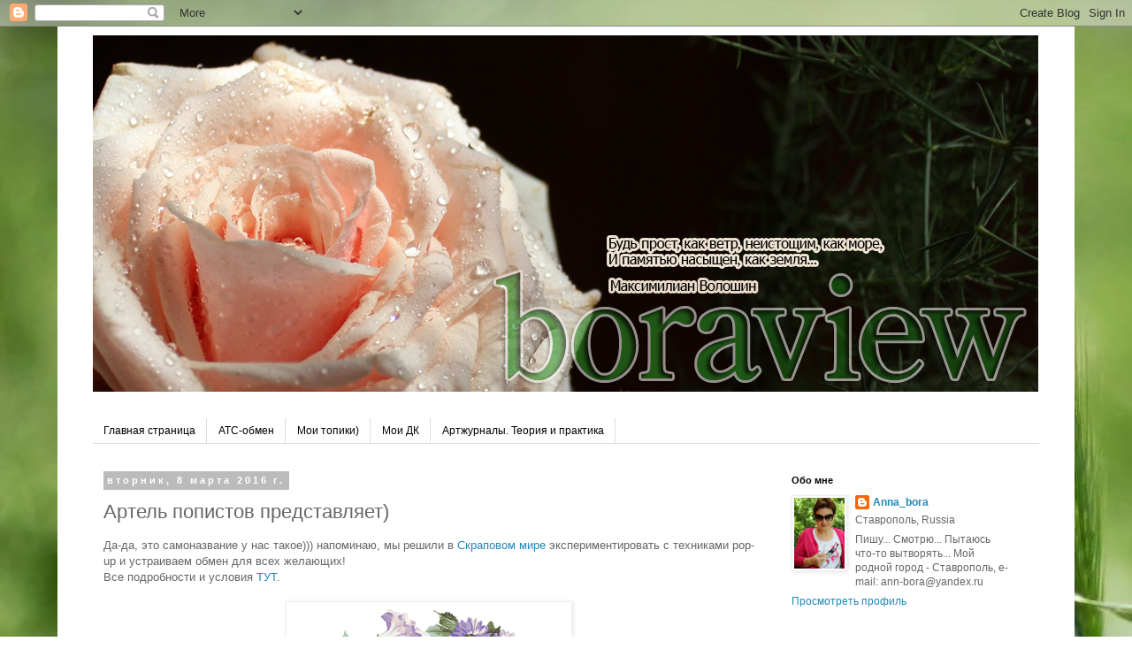

--- FILE ---
content_type: text/html; charset=UTF-8
request_url: https://boraview.blogspot.com/2016/03/blog-post_8.html?showComment=1457552790124
body_size: 25847
content:
<!DOCTYPE html>
<html class='v2' dir='ltr' lang='ru'>
<head>
<link href='https://www.blogger.com/static/v1/widgets/335934321-css_bundle_v2.css' rel='stylesheet' type='text/css'/>
<meta content='width=1100' name='viewport'/>
<meta content='text/html; charset=UTF-8' http-equiv='Content-Type'/>
<meta content='blogger' name='generator'/>
<link href='https://boraview.blogspot.com/favicon.ico' rel='icon' type='image/x-icon'/>
<link href='http://boraview.blogspot.com/2016/03/blog-post_8.html' rel='canonical'/>
<link rel="alternate" type="application/atom+xml" title="boraview - Atom" href="https://boraview.blogspot.com/feeds/posts/default" />
<link rel="alternate" type="application/rss+xml" title="boraview - RSS" href="https://boraview.blogspot.com/feeds/posts/default?alt=rss" />
<link rel="service.post" type="application/atom+xml" title="boraview - Atom" href="https://www.blogger.com/feeds/6080695792853325037/posts/default" />

<link rel="alternate" type="application/atom+xml" title="boraview - Atom" href="https://boraview.blogspot.com/feeds/182984419488259985/comments/default" />
<!--Can't find substitution for tag [blog.ieCssRetrofitLinks]-->
<link href='https://blogger.googleusercontent.com/img/b/R29vZ2xl/AVvXsEiYpX8oj6WQd2hHOHClGcqqekDPdXdtTymg7d9BspOvRs8DZb_LYpSkWPI6qs8AI7tnP7IYPToEZ6RkOMai_AeIJgw8cwoDLP082wDVAgkuUPA2qrCmkKRSfYtOaJYDoViO0SYoa9nTQlCv/s320/%25D0%259D%25D0%25B0%25D1%2587%25D0%25BD%25D0%25B8+%25D0%25B2%25D0%25B5%25D1%2581%25D0%25BD%25D1%2583.png' rel='image_src'/>
<meta content='http://boraview.blogspot.com/2016/03/blog-post_8.html' property='og:url'/>
<meta content='Артель попистов представляет)' property='og:title'/>
<meta content=' Да-да, это самоназвание у нас такое))) напоминаю, мы решили в Скраповом мире  экспериментировать с техниками pop-up и устраиваем обмен для ...' property='og:description'/>
<meta content='https://blogger.googleusercontent.com/img/b/R29vZ2xl/AVvXsEiYpX8oj6WQd2hHOHClGcqqekDPdXdtTymg7d9BspOvRs8DZb_LYpSkWPI6qs8AI7tnP7IYPToEZ6RkOMai_AeIJgw8cwoDLP082wDVAgkuUPA2qrCmkKRSfYtOaJYDoViO0SYoa9nTQlCv/w1200-h630-p-k-no-nu/%25D0%259D%25D0%25B0%25D1%2587%25D0%25BD%25D0%25B8+%25D0%25B2%25D0%25B5%25D1%2581%25D0%25BD%25D1%2583.png' property='og:image'/>
<title>boraview: Артель попистов представляет)</title>
<style id='page-skin-1' type='text/css'><!--
/*
-----------------------------------------------
Blogger Template Style
Name:     Simple
Designer: Josh Peterson
URL:      www.noaesthetic.com
----------------------------------------------- */
/* Variable definitions
====================
<Variable name="keycolor" description="Main Color" type="color" default="#66bbdd"/>
<Group description="Page Text" selector="body">
<Variable name="body.font" description="Font" type="font"
default="normal normal 12px Arial, Tahoma, Helvetica, FreeSans, sans-serif"/>
<Variable name="body.text.color" description="Text Color" type="color" default="#222222"/>
</Group>
<Group description="Backgrounds" selector=".body-fauxcolumns-outer">
<Variable name="body.background.color" description="Outer Background" type="color" default="#66bbdd"/>
<Variable name="content.background.color" description="Main Background" type="color" default="#ffffff"/>
<Variable name="header.background.color" description="Header Background" type="color" default="transparent"/>
</Group>
<Group description="Links" selector=".main-outer">
<Variable name="link.color" description="Link Color" type="color" default="#2288bb"/>
<Variable name="link.visited.color" description="Visited Color" type="color" default="#888888"/>
<Variable name="link.hover.color" description="Hover Color" type="color" default="#33aaff"/>
</Group>
<Group description="Blog Title" selector=".header h1">
<Variable name="header.font" description="Font" type="font"
default="normal normal 60px Arial, Tahoma, Helvetica, FreeSans, sans-serif"/>
<Variable name="header.text.color" description="Title Color" type="color" default="#3399bb" />
</Group>
<Group description="Blog Description" selector=".header .description">
<Variable name="description.text.color" description="Description Color" type="color"
default="#777777" />
</Group>
<Group description="Tabs Text" selector=".tabs-inner .widget li a">
<Variable name="tabs.font" description="Font" type="font"
default="normal normal 14px Arial, Tahoma, Helvetica, FreeSans, sans-serif"/>
<Variable name="tabs.text.color" description="Text Color" type="color" default="#999999"/>
<Variable name="tabs.selected.text.color" description="Selected Color" type="color" default="#000000"/>
</Group>
<Group description="Tabs Background" selector=".tabs-outer .PageList">
<Variable name="tabs.background.color" description="Background Color" type="color" default="#f5f5f5"/>
<Variable name="tabs.selected.background.color" description="Selected Color" type="color" default="#eeeeee"/>
</Group>
<Group description="Post Title" selector="h3.post-title, .comments h4">
<Variable name="post.title.font" description="Font" type="font"
default="normal normal 22px Arial, Tahoma, Helvetica, FreeSans, sans-serif"/>
</Group>
<Group description="Date Header" selector=".date-header">
<Variable name="date.header.color" description="Text Color" type="color"
default="#666666"/>
<Variable name="date.header.background.color" description="Background Color" type="color"
default="transparent"/>
</Group>
<Group description="Post Footer" selector=".post-footer">
<Variable name="post.footer.text.color" description="Text Color" type="color" default="#666666"/>
<Variable name="post.footer.background.color" description="Background Color" type="color"
default="#f9f9f9"/>
<Variable name="post.footer.border.color" description="Shadow Color" type="color" default="#eeeeee"/>
</Group>
<Group description="Gadgets" selector="h2">
<Variable name="widget.title.font" description="Title Font" type="font"
default="normal bold 11px Arial, Tahoma, Helvetica, FreeSans, sans-serif"/>
<Variable name="widget.title.text.color" description="Title Color" type="color" default="#000000"/>
<Variable name="widget.alternate.text.color" description="Alternate Color" type="color" default="#999999"/>
</Group>
<Group description="Images" selector=".main-inner">
<Variable name="image.background.color" description="Background Color" type="color" default="#ffffff"/>
<Variable name="image.border.color" description="Border Color" type="color" default="#eeeeee"/>
<Variable name="image.text.color" description="Caption Text Color" type="color" default="#666666"/>
</Group>
<Group description="Accents" selector=".content-inner">
<Variable name="body.rule.color" description="Separator Line Color" type="color" default="#eeeeee"/>
<Variable name="tabs.border.color" description="Tabs Border Color" type="color" default="transparent"/>
</Group>
<Variable name="body.background" description="Body Background" type="background"
color="#ffffff" default="$(color) none repeat scroll top left"/>
<Variable name="body.background.override" description="Body Background Override" type="string" default=""/>
<Variable name="body.background.gradient.cap" description="Body Gradient Cap" type="url"
default="url(//www.blogblog.com/1kt/simple/gradients_light.png)"/>
<Variable name="body.background.gradient.tile" description="Body Gradient Tile" type="url"
default="url(//www.blogblog.com/1kt/simple/body_gradient_tile_light.png)"/>
<Variable name="content.background.color.selector" description="Content Background Color Selector" type="string" default=".content-inner"/>
<Variable name="content.padding" description="Content Padding" type="length" default="10px"/>
<Variable name="content.padding.horizontal" description="Content Horizontal Padding" type="length" default="10px"/>
<Variable name="content.shadow.spread" description="Content Shadow Spread" type="length" default="40px"/>
<Variable name="content.shadow.spread.webkit" description="Content Shadow Spread (WebKit)" type="length" default="5px"/>
<Variable name="content.shadow.spread.ie" description="Content Shadow Spread (IE)" type="length" default="10px"/>
<Variable name="main.border.width" description="Main Border Width" type="length" default="0"/>
<Variable name="header.background.gradient" description="Header Gradient" type="url" default="none"/>
<Variable name="header.shadow.offset.left" description="Header Shadow Offset Left" type="length" default="-1px"/>
<Variable name="header.shadow.offset.top" description="Header Shadow Offset Top" type="length" default="-1px"/>
<Variable name="header.shadow.spread" description="Header Shadow Spread" type="length" default="1px"/>
<Variable name="header.padding" description="Header Padding" type="length" default="30px"/>
<Variable name="header.border.size" description="Header Border Size" type="length" default="1px"/>
<Variable name="header.bottom.border.size" description="Header Bottom Border Size" type="length" default="1px"/>
<Variable name="header.border.horizontalsize" description="Header Horizontal Border Size" type="length" default="0"/>
<Variable name="description.text.size" description="Description Text Size" type="string" default="140%"/>
<Variable name="tabs.margin.top" description="Tabs Margin Top" type="length" default="0" />
<Variable name="tabs.margin.side" description="Tabs Side Margin" type="length" default="30px" />
<Variable name="tabs.background.gradient" description="Tabs Background Gradient" type="url"
default="url(//www.blogblog.com/1kt/simple/gradients_light.png)"/>
<Variable name="tabs.border.width" description="Tabs Border Width" type="length" default="1px"/>
<Variable name="tabs.bevel.border.width" description="Tabs Bevel Border Width" type="length" default="1px"/>
<Variable name="date.header.padding" description="Date Header Padding" type="string" default="inherit"/>
<Variable name="date.header.letterspacing" description="Date Header Letter Spacing" type="string" default="inherit"/>
<Variable name="date.header.margin" description="Date Header Margin" type="string" default="inherit"/>
<Variable name="post.margin.bottom" description="Post Bottom Margin" type="length" default="25px"/>
<Variable name="image.border.small.size" description="Image Border Small Size" type="length" default="2px"/>
<Variable name="image.border.large.size" description="Image Border Large Size" type="length" default="5px"/>
<Variable name="page.width.selector" description="Page Width Selector" type="string" default=".region-inner"/>
<Variable name="page.width" description="Page Width" type="string" default="auto"/>
<Variable name="main.section.margin" description="Main Section Margin" type="length" default="15px"/>
<Variable name="main.padding" description="Main Padding" type="length" default="15px"/>
<Variable name="main.padding.top" description="Main Padding Top" type="length" default="30px"/>
<Variable name="main.padding.bottom" description="Main Padding Bottom" type="length" default="30px"/>
<Variable name="paging.background"
color="#ffffff"
description="Background of blog paging area" type="background"
default="transparent none no-repeat scroll top center"/>
<Variable name="footer.bevel" description="Bevel border length of footer" type="length" default="0"/>
<Variable name="mobile.background.overlay" description="Mobile Background Overlay" type="string"
default="transparent none repeat scroll top left"/>
<Variable name="mobile.background.size" description="Mobile Background Size" type="string" default="auto"/>
<Variable name="mobile.button.color" description="Mobile Button Color" type="color" default="#ffffff" />
<Variable name="startSide" description="Side where text starts in blog language" type="automatic" default="left"/>
<Variable name="endSide" description="Side where text ends in blog language" type="automatic" default="right"/>
*/
/* Content
----------------------------------------------- */
body, .body-fauxcolumn-outer {
font: normal normal 12px 'Trebuchet MS', Trebuchet, Verdana, sans-serif;
color: #666666;
background: #ffffff url(https://blogger.googleusercontent.com/img/b/R29vZ2xl/AVvXsEhM1L7PEE4wMToV_U64qdsyBMCFTZm0k_5uHiZ9P9jkISaIMqi8s3d_qmBsRGr2NEF4rmnM2BG-0WNQKnWDTI3cuTa6TqAb6tLYyN2d9fTSoG5IyN62V1FCZQN5nzagvOEMVagABvEuuUOG/s0/%25D1%2584%25D0%25BE%25D0%25BD-1.jpg) no-repeat fixed top left;
padding: 0 0 0 0;
}
html body .region-inner {
min-width: 0;
max-width: 100%;
width: auto;
}
a:link {
text-decoration:none;
color: #2288bb;
}
a:visited {
text-decoration:none;
color: #888888;
}
a:hover {
text-decoration:underline;
color: #33aaff;
}
.body-fauxcolumn-outer .fauxcolumn-inner {
background: transparent none repeat scroll top left;
_background-image: none;
}
.body-fauxcolumn-outer .cap-top {
position: absolute;
z-index: 1;
height: 400px;
width: 100%;
background: #ffffff url(https://blogger.googleusercontent.com/img/b/R29vZ2xl/AVvXsEhM1L7PEE4wMToV_U64qdsyBMCFTZm0k_5uHiZ9P9jkISaIMqi8s3d_qmBsRGr2NEF4rmnM2BG-0WNQKnWDTI3cuTa6TqAb6tLYyN2d9fTSoG5IyN62V1FCZQN5nzagvOEMVagABvEuuUOG/s0/%25D1%2584%25D0%25BE%25D0%25BD-1.jpg) no-repeat fixed top left;
}
.body-fauxcolumn-outer .cap-top .cap-left {
width: 100%;
background: transparent none repeat-x scroll top left;
_background-image: none;
}
.content-outer {
-moz-box-shadow: 0 0 0 rgba(0, 0, 0, .15);
-webkit-box-shadow: 0 0 0 rgba(0, 0, 0, .15);
-goog-ms-box-shadow: 0 0 0 #333333;
box-shadow: 0 0 0 rgba(0, 0, 0, .15);
margin-bottom: 1px;
}
.content-inner {
padding: 10px 40px;
}
.content-inner {
background-color: #ffffff;
}
/* Header
----------------------------------------------- */
.header-outer {
background: transparent none repeat-x scroll 0 -400px;
_background-image: none;
}
.Header h1 {
font: normal normal 40px 'Trebuchet MS',Trebuchet,Verdana,sans-serif;
color: #000000;
text-shadow: 0 0 0 rgba(0, 0, 0, .2);
}
.Header h1 a {
color: #000000;
}
.Header .description {
font-size: 18px;
color: #000000;
}
.header-inner .Header .titlewrapper {
padding: 22px 0;
}
.header-inner .Header .descriptionwrapper {
padding: 0 0;
}
/* Tabs
----------------------------------------------- */
.tabs-inner .section:first-child {
border-top: 0 solid #dddddd;
}
.tabs-inner .section:first-child ul {
margin-top: -1px;
border-top: 1px solid #dddddd;
border-left: 1px solid #dddddd;
border-right: 1px solid #dddddd;
}
.tabs-inner .widget ul {
background: transparent none repeat-x scroll 0 -800px;
_background-image: none;
border-bottom: 1px solid #dddddd;
margin-top: 0;
margin-left: -30px;
margin-right: -30px;
}
.tabs-inner .widget li a {
display: inline-block;
padding: .6em 1em;
font: normal normal 12px 'Trebuchet MS', Trebuchet, Verdana, sans-serif;
color: #000000;
border-left: 1px solid #ffffff;
border-right: 1px solid #dddddd;
}
.tabs-inner .widget li:first-child a {
border-left: none;
}
.tabs-inner .widget li.selected a, .tabs-inner .widget li a:hover {
color: #000000;
background-color: #eeeeee;
text-decoration: none;
}
/* Columns
----------------------------------------------- */
.main-outer {
border-top: 0 solid transparent;
}
.fauxcolumn-left-outer .fauxcolumn-inner {
border-right: 1px solid transparent;
}
.fauxcolumn-right-outer .fauxcolumn-inner {
border-left: 1px solid transparent;
}
/* Headings
----------------------------------------------- */
h2 {
margin: 0 0 1em 0;
font: normal bold 11px 'Trebuchet MS',Trebuchet,Verdana,sans-serif;
color: #000000;
}
/* Widgets
----------------------------------------------- */
.widget .zippy {
color: #999999;
text-shadow: 2px 2px 1px rgba(0, 0, 0, .1);
}
.widget .popular-posts ul {
list-style: none;
}
/* Posts
----------------------------------------------- */
.date-header span {
background-color: #bbbbbb;
color: #ffffff;
padding: 0.4em;
letter-spacing: 3px;
margin: inherit;
}
.main-inner {
padding-top: 35px;
padding-bottom: 65px;
}
.main-inner .column-center-inner {
padding: 0 0;
}
.main-inner .column-center-inner .section {
margin: 0 1em;
}
.post {
margin: 0 0 45px 0;
}
h3.post-title, .comments h4 {
font: normal normal 22px 'Trebuchet MS',Trebuchet,Verdana,sans-serif;
margin: .75em 0 0;
}
.post-body {
font-size: 110%;
line-height: 1.4;
position: relative;
}
.post-body img, .post-body .tr-caption-container, .Profile img, .Image img,
.BlogList .item-thumbnail img {
padding: 2px;
background: #ffffff;
border: 1px solid #eeeeee;
-moz-box-shadow: 1px 1px 5px rgba(0, 0, 0, .1);
-webkit-box-shadow: 1px 1px 5px rgba(0, 0, 0, .1);
box-shadow: 1px 1px 5px rgba(0, 0, 0, .1);
}
.post-body img, .post-body .tr-caption-container {
padding: 5px;
}
.post-body .tr-caption-container {
color: #666666;
}
.post-body .tr-caption-container img {
padding: 0;
background: transparent;
border: none;
-moz-box-shadow: 0 0 0 rgba(0, 0, 0, .1);
-webkit-box-shadow: 0 0 0 rgba(0, 0, 0, .1);
box-shadow: 0 0 0 rgba(0, 0, 0, .1);
}
.post-header {
margin: 0 0 1.5em;
line-height: 1.6;
font-size: 90%;
}
.post-footer {
margin: 20px -2px 0;
padding: 5px 10px;
color: #666666;
background-color: #eeeeee;
border-bottom: 1px solid #eeeeee;
line-height: 1.6;
font-size: 90%;
}
#comments .comment-author {
padding-top: 1.5em;
border-top: 1px solid transparent;
background-position: 0 1.5em;
}
#comments .comment-author:first-child {
padding-top: 0;
border-top: none;
}
.avatar-image-container {
margin: .2em 0 0;
}
#comments .avatar-image-container img {
border: 1px solid #eeeeee;
}
/* Comments
----------------------------------------------- */
.comments .comments-content .icon.blog-author {
background-repeat: no-repeat;
background-image: url([data-uri]);
}
.comments .comments-content .loadmore a {
border-top: 1px solid #999999;
border-bottom: 1px solid #999999;
}
.comments .comment-thread.inline-thread {
background-color: #eeeeee;
}
.comments .continue {
border-top: 2px solid #999999;
}
/* Accents
---------------------------------------------- */
.section-columns td.columns-cell {
border-left: 1px solid transparent;
}
.blog-pager {
background: transparent url(//www.blogblog.com/1kt/simple/paging_dot.png) repeat-x scroll top center;
}
.blog-pager-older-link, .home-link,
.blog-pager-newer-link {
background-color: #ffffff;
padding: 5px;
}
.footer-outer {
border-top: 1px dashed #bbbbbb;
}
/* Mobile
----------------------------------------------- */
body.mobile  {
background-size: auto;
}
.mobile .body-fauxcolumn-outer {
background: transparent none repeat scroll top left;
}
.mobile .body-fauxcolumn-outer .cap-top {
background-size: 100% auto;
}
.mobile .content-outer {
-webkit-box-shadow: 0 0 3px rgba(0, 0, 0, .15);
box-shadow: 0 0 3px rgba(0, 0, 0, .15);
}
body.mobile .AdSense {
margin: 0 -0;
}
.mobile .tabs-inner .widget ul {
margin-left: 0;
margin-right: 0;
}
.mobile .post {
margin: 0;
}
.mobile .main-inner .column-center-inner .section {
margin: 0;
}
.mobile .date-header span {
padding: 0.1em 10px;
margin: 0 -10px;
}
.mobile h3.post-title {
margin: 0;
}
.mobile .blog-pager {
background: transparent none no-repeat scroll top center;
}
.mobile .footer-outer {
border-top: none;
}
.mobile .main-inner, .mobile .footer-inner {
background-color: #ffffff;
}
.mobile-index-contents {
color: #666666;
}
.mobile-link-button {
background-color: #2288bb;
}
.mobile-link-button a:link, .mobile-link-button a:visited {
color: #ffffff;
}
.mobile .tabs-inner .section:first-child {
border-top: none;
}
.mobile .tabs-inner .PageList .widget-content {
background-color: #eeeeee;
color: #000000;
border-top: 1px solid #dddddd;
border-bottom: 1px solid #dddddd;
}
.mobile .tabs-inner .PageList .widget-content .pagelist-arrow {
border-left: 1px solid #dddddd;
}

--></style>
<style id='template-skin-1' type='text/css'><!--
body {
min-width: 1150px;
}
.content-outer, .content-fauxcolumn-outer, .region-inner {
min-width: 1150px;
max-width: 1150px;
_width: 1150px;
}
.main-inner .columns {
padding-left: 0;
padding-right: 310px;
}
.main-inner .fauxcolumn-center-outer {
left: 0;
right: 310px;
/* IE6 does not respect left and right together */
_width: expression(this.parentNode.offsetWidth -
parseInt("0") -
parseInt("310px") + 'px');
}
.main-inner .fauxcolumn-left-outer {
width: 0;
}
.main-inner .fauxcolumn-right-outer {
width: 310px;
}
.main-inner .column-left-outer {
width: 0;
right: 100%;
margin-left: -0;
}
.main-inner .column-right-outer {
width: 310px;
margin-right: -310px;
}
#layout {
min-width: 0;
}
#layout .content-outer {
min-width: 0;
width: 800px;
}
#layout .region-inner {
min-width: 0;
width: auto;
}
body#layout div.add_widget {
padding: 8px;
}
body#layout div.add_widget a {
margin-left: 32px;
}
--></style>
<style>
    body {background-image:url(\/\/2.bp.blogspot.com\/-AzKf0hSruTQ\/VqKDiCG9tdI\/AAAAAAAARDk\/CZ6XspAuR9E\/s0-r\/fon-22.jpg);}
    
@media (max-width: 200px) { body {background-image:url(\/\/2.bp.blogspot.com\/-AzKf0hSruTQ\/VqKDiCG9tdI\/AAAAAAAARDk\/CZ6XspAuR9E\/w200\/fon-22.jpg);}}
@media (max-width: 400px) and (min-width: 201px) { body {background-image:url(\/\/2.bp.blogspot.com\/-AzKf0hSruTQ\/VqKDiCG9tdI\/AAAAAAAARDk\/CZ6XspAuR9E\/w400\/fon-22.jpg);}}
@media (max-width: 800px) and (min-width: 401px) { body {background-image:url(\/\/2.bp.blogspot.com\/-AzKf0hSruTQ\/VqKDiCG9tdI\/AAAAAAAARDk\/CZ6XspAuR9E\/w800\/fon-22.jpg);}}
@media (max-width: 1200px) and (min-width: 801px) { body {background-image:url(\/\/2.bp.blogspot.com\/-AzKf0hSruTQ\/VqKDiCG9tdI\/AAAAAAAARDk\/CZ6XspAuR9E\/w1200\/fon-22.jpg);}}
/* Last tag covers anything over one higher than the previous max-size cap. */
@media (min-width: 1201px) { body {background-image:url(\/\/2.bp.blogspot.com\/-AzKf0hSruTQ\/VqKDiCG9tdI\/AAAAAAAARDk\/CZ6XspAuR9E\/w1600\/fon-22.jpg);}}
  </style>
<link href='https://www.blogger.com/dyn-css/authorization.css?targetBlogID=6080695792853325037&amp;zx=aa0b2b20-4d8a-4f98-b24c-67c4313301b4' media='none' onload='if(media!=&#39;all&#39;)media=&#39;all&#39;' rel='stylesheet'/><noscript><link href='https://www.blogger.com/dyn-css/authorization.css?targetBlogID=6080695792853325037&amp;zx=aa0b2b20-4d8a-4f98-b24c-67c4313301b4' rel='stylesheet'/></noscript>
<meta name='google-adsense-platform-account' content='ca-host-pub-1556223355139109'/>
<meta name='google-adsense-platform-domain' content='blogspot.com'/>

</head>
<body class='loading'>
<div class='navbar section' id='navbar' name='Панель навигации'><div class='widget Navbar' data-version='1' id='Navbar1'><script type="text/javascript">
    function setAttributeOnload(object, attribute, val) {
      if(window.addEventListener) {
        window.addEventListener('load',
          function(){ object[attribute] = val; }, false);
      } else {
        window.attachEvent('onload', function(){ object[attribute] = val; });
      }
    }
  </script>
<div id="navbar-iframe-container"></div>
<script type="text/javascript" src="https://apis.google.com/js/platform.js"></script>
<script type="text/javascript">
      gapi.load("gapi.iframes:gapi.iframes.style.bubble", function() {
        if (gapi.iframes && gapi.iframes.getContext) {
          gapi.iframes.getContext().openChild({
              url: 'https://www.blogger.com/navbar/6080695792853325037?po\x3d182984419488259985\x26origin\x3dhttps://boraview.blogspot.com',
              where: document.getElementById("navbar-iframe-container"),
              id: "navbar-iframe"
          });
        }
      });
    </script><script type="text/javascript">
(function() {
var script = document.createElement('script');
script.type = 'text/javascript';
script.src = '//pagead2.googlesyndication.com/pagead/js/google_top_exp.js';
var head = document.getElementsByTagName('head')[0];
if (head) {
head.appendChild(script);
}})();
</script>
</div></div>
<div class='body-fauxcolumns'>
<div class='fauxcolumn-outer body-fauxcolumn-outer'>
<div class='cap-top'>
<div class='cap-left'></div>
<div class='cap-right'></div>
</div>
<div class='fauxborder-left'>
<div class='fauxborder-right'></div>
<div class='fauxcolumn-inner'>
</div>
</div>
<div class='cap-bottom'>
<div class='cap-left'></div>
<div class='cap-right'></div>
</div>
</div>
</div>
<div class='content'>
<div class='content-fauxcolumns'>
<div class='fauxcolumn-outer content-fauxcolumn-outer'>
<div class='cap-top'>
<div class='cap-left'></div>
<div class='cap-right'></div>
</div>
<div class='fauxborder-left'>
<div class='fauxborder-right'></div>
<div class='fauxcolumn-inner'>
</div>
</div>
<div class='cap-bottom'>
<div class='cap-left'></div>
<div class='cap-right'></div>
</div>
</div>
</div>
<div class='content-outer'>
<div class='content-cap-top cap-top'>
<div class='cap-left'></div>
<div class='cap-right'></div>
</div>
<div class='fauxborder-left content-fauxborder-left'>
<div class='fauxborder-right content-fauxborder-right'></div>
<div class='content-inner'>
<header>
<div class='header-outer'>
<div class='header-cap-top cap-top'>
<div class='cap-left'></div>
<div class='cap-right'></div>
</div>
<div class='fauxborder-left header-fauxborder-left'>
<div class='fauxborder-right header-fauxborder-right'></div>
<div class='region-inner header-inner'>
<div class='header section' id='header' name='Заголовок'><div class='widget Header' data-version='1' id='Header1'>
<div id='header-inner'>
<a href='https://boraview.blogspot.com/' style='display: block'>
<img alt='boraview' height='403px; ' id='Header1_headerimg' src='https://blogger.googleusercontent.com/img/b/R29vZ2xl/AVvXsEjVmJUZcCjVgxjpB0wWYkX3-345UJtuPsG66dHig-4plma8fSxXZzItkF1Z2jxJ9FpcxI5ywXbwMPkucUU_0oEIsh7tClLjC3hEVDzKDVtTrie82Azm5x-wXjlBaB0R4w-HWdf5jim5vzE/s1600/%25D1%2580%25D0%25BE%25D0%25B7%25D1%258B-4.png' style='display: block' width='1069px; '/>
</a>
</div>
</div></div>
</div>
</div>
<div class='header-cap-bottom cap-bottom'>
<div class='cap-left'></div>
<div class='cap-right'></div>
</div>
</div>
</header>
<div class='tabs-outer'>
<div class='tabs-cap-top cap-top'>
<div class='cap-left'></div>
<div class='cap-right'></div>
</div>
<div class='fauxborder-left tabs-fauxborder-left'>
<div class='fauxborder-right tabs-fauxborder-right'></div>
<div class='region-inner tabs-inner'>
<div class='tabs no-items section' id='crosscol' name='Поперечный столбец'></div>
<div class='tabs section' id='crosscol-overflow' name='Cross-Column 2'><div class='widget PageList' data-version='1' id='PageList1'>
<h2>Страницы</h2>
<div class='widget-content'>
<ul>
<li>
<a href='https://boraview.blogspot.com/'>Главная страница</a>
</li>
<li>
<a href='https://boraview.blogspot.com/p/blog-page_01.html'>АТС-обмен</a>
</li>
<li>
<a href='https://boraview.blogspot.com/p/blog-page_21.html'>Мои топики) </a>
</li>
<li>
<a href='https://boraview.blogspot.com/p/blog-page_26.html'>Мои ДК</a>
</li>
<li>
<a href='https://boraview.blogspot.com/p/blog-page_99.html'>Артжурналы. Теория и практика</a>
</li>
</ul>
<div class='clear'></div>
</div>
</div></div>
</div>
</div>
<div class='tabs-cap-bottom cap-bottom'>
<div class='cap-left'></div>
<div class='cap-right'></div>
</div>
</div>
<div class='main-outer'>
<div class='main-cap-top cap-top'>
<div class='cap-left'></div>
<div class='cap-right'></div>
</div>
<div class='fauxborder-left main-fauxborder-left'>
<div class='fauxborder-right main-fauxborder-right'></div>
<div class='region-inner main-inner'>
<div class='columns fauxcolumns'>
<div class='fauxcolumn-outer fauxcolumn-center-outer'>
<div class='cap-top'>
<div class='cap-left'></div>
<div class='cap-right'></div>
</div>
<div class='fauxborder-left'>
<div class='fauxborder-right'></div>
<div class='fauxcolumn-inner'>
</div>
</div>
<div class='cap-bottom'>
<div class='cap-left'></div>
<div class='cap-right'></div>
</div>
</div>
<div class='fauxcolumn-outer fauxcolumn-left-outer'>
<div class='cap-top'>
<div class='cap-left'></div>
<div class='cap-right'></div>
</div>
<div class='fauxborder-left'>
<div class='fauxborder-right'></div>
<div class='fauxcolumn-inner'>
</div>
</div>
<div class='cap-bottom'>
<div class='cap-left'></div>
<div class='cap-right'></div>
</div>
</div>
<div class='fauxcolumn-outer fauxcolumn-right-outer'>
<div class='cap-top'>
<div class='cap-left'></div>
<div class='cap-right'></div>
</div>
<div class='fauxborder-left'>
<div class='fauxborder-right'></div>
<div class='fauxcolumn-inner'>
</div>
</div>
<div class='cap-bottom'>
<div class='cap-left'></div>
<div class='cap-right'></div>
</div>
</div>
<!-- corrects IE6 width calculation -->
<div class='columns-inner'>
<div class='column-center-outer'>
<div class='column-center-inner'>
<div class='main section' id='main' name='Основной'><div class='widget Blog' data-version='1' id='Blog1'>
<div class='blog-posts hfeed'>

          <div class="date-outer">
        
<h2 class='date-header'><span>вторник, 8 марта 2016&#8239;г.</span></h2>

          <div class="date-posts">
        
<div class='post-outer'>
<div class='post hentry uncustomized-post-template' itemprop='blogPost' itemscope='itemscope' itemtype='http://schema.org/BlogPosting'>
<meta content='https://blogger.googleusercontent.com/img/b/R29vZ2xl/AVvXsEiYpX8oj6WQd2hHOHClGcqqekDPdXdtTymg7d9BspOvRs8DZb_LYpSkWPI6qs8AI7tnP7IYPToEZ6RkOMai_AeIJgw8cwoDLP082wDVAgkuUPA2qrCmkKRSfYtOaJYDoViO0SYoa9nTQlCv/s320/%25D0%259D%25D0%25B0%25D1%2587%25D0%25BD%25D0%25B8+%25D0%25B2%25D0%25B5%25D1%2581%25D0%25BD%25D1%2583.png' itemprop='image_url'/>
<meta content='6080695792853325037' itemprop='blogId'/>
<meta content='182984419488259985' itemprop='postId'/>
<a name='182984419488259985'></a>
<h3 class='post-title entry-title' itemprop='name'>
Артель попистов представляет)
</h3>
<div class='post-header'>
<div class='post-header-line-1'></div>
</div>
<div class='post-body entry-content' id='post-body-182984419488259985' itemprop='description articleBody'>
<div dir="ltr" style="text-align: left;" trbidi="on">
Да-да, это самоназвание у нас такое))) напоминаю, мы решили в <a href="http://free-works.blogspot.ru/" target="_blank">Скраповом мире</a> экспериментировать с техниками pop-up и устраиваем обмен для всех желающих!<br />
Все подробности и условия <a href="http://free-works.blogspot.ru/2016/03/blog-post_1.html" target="_blank">ТУТ</a>.<br />
<br />
<div class="separator" style="clear: both; text-align: center;">
<a href="https://blogger.googleusercontent.com/img/b/R29vZ2xl/AVvXsEiYpX8oj6WQd2hHOHClGcqqekDPdXdtTymg7d9BspOvRs8DZb_LYpSkWPI6qs8AI7tnP7IYPToEZ6RkOMai_AeIJgw8cwoDLP082wDVAgkuUPA2qrCmkKRSfYtOaJYDoViO0SYoa9nTQlCv/s400/%25D0%259D%25D0%25B0%25D1%2587%25D0%25BD%25D0%25B8+%25D0%25B2%25D0%25B5%25D1%2581%25D0%25BD%25D1%2583.png" imageanchor="1" style="margin-left: 1em; margin-right: 1em;"><img border="0" height="320" src="https://blogger.googleusercontent.com/img/b/R29vZ2xl/AVvXsEiYpX8oj6WQd2hHOHClGcqqekDPdXdtTymg7d9BspOvRs8DZb_LYpSkWPI6qs8AI7tnP7IYPToEZ6RkOMai_AeIJgw8cwoDLP082wDVAgkuUPA2qrCmkKRSfYtOaJYDoViO0SYoa9nTQlCv/s320/%25D0%259D%25D0%25B0%25D1%2587%25D0%25BD%25D0%25B8+%25D0%25B2%25D0%25B5%25D1%2581%25D0%25BD%25D1%2583.png" width="312" /></a></div>
А я еще не показала у себя в блоге плод моего эксперимента)))<br />
<br />
<div style="text-align: left;">
<div style="text-align: justify;">
<span style="font-family: &quot;arial&quot; , &quot;helvetica&quot; , sans-serif; font-size: medium;">У меня получился настоящий эксперимент!)))) &nbsp;Поскольку я решила сама придумывать схему для открытки в этой технике) Вот как все начиналось!)))</span></div>
</div>
<div class="separator" style="clear: both; text-align: center;">
<a href="https://blogger.googleusercontent.com/img/b/R29vZ2xl/AVvXsEiWu2DtuAl1hhV1ve2lD3y_n62TDe3Qu-Z3YfQ6bqVUmHxKOYA9nqg-OGCRWOyQvnQlKP_1ljgkyzJSPTDZGmDmuQwHwHoSKWWevZT8Etv-z02F52S6n7yKlyCzhotNzlnr1CJjQ3hJMXiu/s1600/IMG_7542-y.jpg" imageanchor="1" style="margin-left: 1em; margin-right: 1em;"><span style="font-family: &quot;arial&quot; , &quot;helvetica&quot; , sans-serif; font-size: large;"><img border="0" height="425" src="https://blogger.googleusercontent.com/img/b/R29vZ2xl/AVvXsEiWu2DtuAl1hhV1ve2lD3y_n62TDe3Qu-Z3YfQ6bqVUmHxKOYA9nqg-OGCRWOyQvnQlKP_1ljgkyzJSPTDZGmDmuQwHwHoSKWWevZT8Etv-z02F52S6n7yKlyCzhotNzlnr1CJjQ3hJMXiu/s640/IMG_7542-y.jpg" width="640" /></span></a></div>
<div style="text-align: left;">
<div style="text-align: justify;">
<span style="font-family: &quot;arial&quot; , &quot;helvetica&quot; , sans-serif; font-size: medium;">Причем, это я показала только последнюю стадию))) До этого было еще несколько горок)))</span><span style="font-family: &quot;arial&quot; , &quot;helvetica&quot; , sans-serif; font-size: medium;">В результате получилась миниатюрная, 10 на 11 см, открыточка.</span></div>
</div>
<div class="separator" style="clear: both; text-align: center;">
<a href="https://blogger.googleusercontent.com/img/b/R29vZ2xl/AVvXsEhROC3aSLC1kQTf7mzAGeXAuDJobwAcR5CwMPCvQRFZ2YSwYRP6QdMkVKn9c8if7jxRElN_kR2UpMoSdVlz7b9kxine7L3W_4knBJp3BurwXRpu198t2XnUMI_0ObZySkzpC1eKZ5WXsfDU/s1600/IMG_7672-2.jpg" imageanchor="1" style="margin-left: 1em; margin-right: 1em;"><span style="font-family: &quot;arial&quot; , &quot;helvetica&quot; , sans-serif; font-size: large;"><img border="0" height="564" src="https://blogger.googleusercontent.com/img/b/R29vZ2xl/AVvXsEhROC3aSLC1kQTf7mzAGeXAuDJobwAcR5CwMPCvQRFZ2YSwYRP6QdMkVKn9c8if7jxRElN_kR2UpMoSdVlz7b9kxine7L3W_4knBJp3BurwXRpu198t2XnUMI_0ObZySkzpC1eKZ5WXsfDU/s640/IMG_7672-2.jpg" width="640" /></span></a></div>
<div style="text-align: left;">
<span style="font-family: &quot;arial&quot; , &quot;helvetica&quot; , sans-serif; font-size: medium;">&nbsp;Вроде бы, просто милая и весенняя, а потом раскрываем...</span></div>
<div class="separator" style="clear: both; text-align: center;">
<a href="https://blogger.googleusercontent.com/img/b/R29vZ2xl/AVvXsEiSysehWkAdNK0rH_mufMs4ZoSS-K2RzmzPHe7Ugycw38RIBjHU8PuKrKduOvgUFVsj44eCVik8-bcjdXf74__ZMweVI9KcI9dsDeMXHFG8ltva6gqiIvuIkWQah_v_4puPb_-k8Z7ZlZl4/s1600/IMG_7680-2.jpg" imageanchor="1" style="margin-left: 1em; margin-right: 1em;"><span style="font-family: &quot;arial&quot; , &quot;helvetica&quot; , sans-serif; font-size: large;"><img border="0" height="425" src="https://blogger.googleusercontent.com/img/b/R29vZ2xl/AVvXsEiSysehWkAdNK0rH_mufMs4ZoSS-K2RzmzPHe7Ugycw38RIBjHU8PuKrKduOvgUFVsj44eCVik8-bcjdXf74__ZMweVI9KcI9dsDeMXHFG8ltva6gqiIvuIkWQah_v_4puPb_-k8Z7ZlZl4/s640/IMG_7680-2.jpg" width="640" /></span></a></div>
<div style="text-align: center;">
<span style="font-family: &quot;arial&quot; , &quot;helvetica&quot; , sans-serif; font-size: medium;">&nbsp;И вот так раскрываем совсем)</span></div>
<div class="separator" style="clear: both; text-align: center;">
<a href="https://blogger.googleusercontent.com/img/b/R29vZ2xl/AVvXsEjf98nRScTEepe8ZOtk2FctnkgReXYOueQukSJ_PMgHQFMkYFgV9FgmPXUGbmnmlAbq-kYSWo2ot32KPO7SagR9RJk-AZqtQX36_bfx6VOMdbNACK5VQs3ha08INp_LCZ3tQFuMj8O3YQhyphenhyphen/s1600/IMG_7682-2.jpg" imageanchor="1" style="margin-left: 1em; margin-right: 1em;"><span style="font-family: &quot;arial&quot; , &quot;helvetica&quot; , sans-serif; font-size: large;"><img border="0" height="460" src="https://blogger.googleusercontent.com/img/b/R29vZ2xl/AVvXsEjf98nRScTEepe8ZOtk2FctnkgReXYOueQukSJ_PMgHQFMkYFgV9FgmPXUGbmnmlAbq-kYSWo2ot32KPO7SagR9RJk-AZqtQX36_bfx6VOMdbNACK5VQs3ha08INp_LCZ3tQFuMj8O3YQhyphenhyphen/s640/IMG_7682-2.jpg" width="640" /></span></a></div>
<div style="text-align: center;">
<span style="font-family: &quot;arial&quot; , &quot;helvetica&quot; , sans-serif; font-size: medium;">Милота с мотиватором, скажем так))</span></div>
<div style="text-align: center;">
<span style="font-family: &quot;arial&quot; , &quot;helvetica&quot; , sans-serif; font-size: medium;">А вы готовы к экспериментам?)</span></div>
<div style="text-align: center;">
<span style="font-family: &quot;arial&quot; , &quot;helvetica&quot; , sans-serif; font-size: medium;">В открытке использован фоновый чипборд "<a href="http://xn--80aesdcplhhhb0k.xn--p1ai/goods/Fonovyj-chipbord-quot-Nezhnye-cvety-quot?from=MTcx" target="_blank">Нежные цветы</a>"</span></div>
Пойду добавлюсь в линки обмена! А то вдруг вы не знаете, что наши дизайнеры-экспериментаторы тоже участвуют в игре)<br />
Да, кстати, у нас в Скраповом мире несколько постов по этой теме) Там и эксперименты наших дизайнеров, и полезная инфа! так что читайте, смотрите, решайте!<br />
И присоединяйтесь! это совсем нестрашно, уверяю вас!!!!<br />
<br />
P.S. И кстати, с весной вас!!! она уже точно началась!) вы же видели все эти букеты, которые курсировали сегодня по улицам?! говорю же - весна!!!<br />
С праздником, дорогие!<br />
<br /></div>
<div style='clear: both;'></div>
</div>
<div class='post-footer'>
<div class='post-footer-line post-footer-line-1'>
<span class='post-author vcard'>
Автор:
<span class='fn' itemprop='author' itemscope='itemscope' itemtype='http://schema.org/Person'>
<meta content='https://www.blogger.com/profile/13086005610479442062' itemprop='url'/>
<a class='g-profile' href='https://www.blogger.com/profile/13086005610479442062' rel='author' title='author profile'>
<span itemprop='name'>Anna_bora</span>
</a>
</span>
</span>
<span class='post-timestamp'>
на
<meta content='http://boraview.blogspot.com/2016/03/blog-post_8.html' itemprop='url'/>
<a class='timestamp-link' href='https://boraview.blogspot.com/2016/03/blog-post_8.html' rel='bookmark' title='permanent link'><abbr class='published' itemprop='datePublished' title='2016-03-08T21:29:00+03:00'>21:29</abbr></a>
</span>
<span class='post-comment-link'>
</span>
<span class='post-icons'>
<span class='item-control blog-admin pid-1034007705'>
<a href='https://www.blogger.com/post-edit.g?blogID=6080695792853325037&postID=182984419488259985&from=pencil' title='Изменить сообщение'>
<img alt='' class='icon-action' height='18' src='https://resources.blogblog.com/img/icon18_edit_allbkg.gif' width='18'/>
</a>
</span>
</span>
<div class='post-share-buttons goog-inline-block'>
<a class='goog-inline-block share-button sb-email' href='https://www.blogger.com/share-post.g?blogID=6080695792853325037&postID=182984419488259985&target=email' target='_blank' title='Отправить по электронной почте'><span class='share-button-link-text'>Отправить по электронной почте</span></a><a class='goog-inline-block share-button sb-blog' href='https://www.blogger.com/share-post.g?blogID=6080695792853325037&postID=182984419488259985&target=blog' onclick='window.open(this.href, "_blank", "height=270,width=475"); return false;' target='_blank' title='Написать об этом в блоге'><span class='share-button-link-text'>Написать об этом в блоге</span></a><a class='goog-inline-block share-button sb-twitter' href='https://www.blogger.com/share-post.g?blogID=6080695792853325037&postID=182984419488259985&target=twitter' target='_blank' title='Поделиться в X'><span class='share-button-link-text'>Поделиться в X</span></a><a class='goog-inline-block share-button sb-facebook' href='https://www.blogger.com/share-post.g?blogID=6080695792853325037&postID=182984419488259985&target=facebook' onclick='window.open(this.href, "_blank", "height=430,width=640"); return false;' target='_blank' title='Опубликовать в Facebook'><span class='share-button-link-text'>Опубликовать в Facebook</span></a><a class='goog-inline-block share-button sb-pinterest' href='https://www.blogger.com/share-post.g?blogID=6080695792853325037&postID=182984419488259985&target=pinterest' target='_blank' title='Поделиться в Pinterest'><span class='share-button-link-text'>Поделиться в Pinterest</span></a>
</div>
</div>
<div class='post-footer-line post-footer-line-2'>
<span class='post-labels'>
Ярлыки:
<a href='https://boraview.blogspot.com/search/label/%D0%9E%D1%82%D0%BA%D1%80%D1%8B%D1%82%D0%BA%D0%B8' rel='tag'>Открытки</a>,
<a href='https://boraview.blogspot.com/search/label/%D0%A1%D0%BA%D1%80%D0%B0%D0%BF%D0%BE%D0%B2%D1%8B%D0%B9%20%D0%BC%D0%B8%D1%80' rel='tag'>Скраповый мир</a>
</span>
</div>
<div class='post-footer-line post-footer-line-3'>
<span class='post-location'>
</span>
</div>
</div>
</div>
<div class='comments' id='comments'>
<a name='comments'></a>
<h4>13 комментариев:</h4>
<div class='comments-content'>
<script async='async' src='' type='text/javascript'></script>
<script type='text/javascript'>
    (function() {
      var items = null;
      var msgs = null;
      var config = {};

// <![CDATA[
      var cursor = null;
      if (items && items.length > 0) {
        cursor = parseInt(items[items.length - 1].timestamp) + 1;
      }

      var bodyFromEntry = function(entry) {
        var text = (entry &&
                    ((entry.content && entry.content.$t) ||
                     (entry.summary && entry.summary.$t))) ||
            '';
        if (entry && entry.gd$extendedProperty) {
          for (var k in entry.gd$extendedProperty) {
            if (entry.gd$extendedProperty[k].name == 'blogger.contentRemoved') {
              return '<span class="deleted-comment">' + text + '</span>';
            }
          }
        }
        return text;
      }

      var parse = function(data) {
        cursor = null;
        var comments = [];
        if (data && data.feed && data.feed.entry) {
          for (var i = 0, entry; entry = data.feed.entry[i]; i++) {
            var comment = {};
            // comment ID, parsed out of the original id format
            var id = /blog-(\d+).post-(\d+)/.exec(entry.id.$t);
            comment.id = id ? id[2] : null;
            comment.body = bodyFromEntry(entry);
            comment.timestamp = Date.parse(entry.published.$t) + '';
            if (entry.author && entry.author.constructor === Array) {
              var auth = entry.author[0];
              if (auth) {
                comment.author = {
                  name: (auth.name ? auth.name.$t : undefined),
                  profileUrl: (auth.uri ? auth.uri.$t : undefined),
                  avatarUrl: (auth.gd$image ? auth.gd$image.src : undefined)
                };
              }
            }
            if (entry.link) {
              if (entry.link[2]) {
                comment.link = comment.permalink = entry.link[2].href;
              }
              if (entry.link[3]) {
                var pid = /.*comments\/default\/(\d+)\?.*/.exec(entry.link[3].href);
                if (pid && pid[1]) {
                  comment.parentId = pid[1];
                }
              }
            }
            comment.deleteclass = 'item-control blog-admin';
            if (entry.gd$extendedProperty) {
              for (var k in entry.gd$extendedProperty) {
                if (entry.gd$extendedProperty[k].name == 'blogger.itemClass') {
                  comment.deleteclass += ' ' + entry.gd$extendedProperty[k].value;
                } else if (entry.gd$extendedProperty[k].name == 'blogger.displayTime') {
                  comment.displayTime = entry.gd$extendedProperty[k].value;
                }
              }
            }
            comments.push(comment);
          }
        }
        return comments;
      };

      var paginator = function(callback) {
        if (hasMore()) {
          var url = config.feed + '?alt=json&v=2&orderby=published&reverse=false&max-results=50';
          if (cursor) {
            url += '&published-min=' + new Date(cursor).toISOString();
          }
          window.bloggercomments = function(data) {
            var parsed = parse(data);
            cursor = parsed.length < 50 ? null
                : parseInt(parsed[parsed.length - 1].timestamp) + 1
            callback(parsed);
            window.bloggercomments = null;
          }
          url += '&callback=bloggercomments';
          var script = document.createElement('script');
          script.type = 'text/javascript';
          script.src = url;
          document.getElementsByTagName('head')[0].appendChild(script);
        }
      };
      var hasMore = function() {
        return !!cursor;
      };
      var getMeta = function(key, comment) {
        if ('iswriter' == key) {
          var matches = !!comment.author
              && comment.author.name == config.authorName
              && comment.author.profileUrl == config.authorUrl;
          return matches ? 'true' : '';
        } else if ('deletelink' == key) {
          return config.baseUri + '/comment/delete/'
               + config.blogId + '/' + comment.id;
        } else if ('deleteclass' == key) {
          return comment.deleteclass;
        }
        return '';
      };

      var replybox = null;
      var replyUrlParts = null;
      var replyParent = undefined;

      var onReply = function(commentId, domId) {
        if (replybox == null) {
          // lazily cache replybox, and adjust to suit this style:
          replybox = document.getElementById('comment-editor');
          if (replybox != null) {
            replybox.height = '250px';
            replybox.style.display = 'block';
            replyUrlParts = replybox.src.split('#');
          }
        }
        if (replybox && (commentId !== replyParent)) {
          replybox.src = '';
          document.getElementById(domId).insertBefore(replybox, null);
          replybox.src = replyUrlParts[0]
              + (commentId ? '&parentID=' + commentId : '')
              + '#' + replyUrlParts[1];
          replyParent = commentId;
        }
      };

      var hash = (window.location.hash || '#').substring(1);
      var startThread, targetComment;
      if (/^comment-form_/.test(hash)) {
        startThread = hash.substring('comment-form_'.length);
      } else if (/^c[0-9]+$/.test(hash)) {
        targetComment = hash.substring(1);
      }

      // Configure commenting API:
      var configJso = {
        'maxDepth': config.maxThreadDepth
      };
      var provider = {
        'id': config.postId,
        'data': items,
        'loadNext': paginator,
        'hasMore': hasMore,
        'getMeta': getMeta,
        'onReply': onReply,
        'rendered': true,
        'initComment': targetComment,
        'initReplyThread': startThread,
        'config': configJso,
        'messages': msgs
      };

      var render = function() {
        if (window.goog && window.goog.comments) {
          var holder = document.getElementById('comment-holder');
          window.goog.comments.render(holder, provider);
        }
      };

      // render now, or queue to render when library loads:
      if (window.goog && window.goog.comments) {
        render();
      } else {
        window.goog = window.goog || {};
        window.goog.comments = window.goog.comments || {};
        window.goog.comments.loadQueue = window.goog.comments.loadQueue || [];
        window.goog.comments.loadQueue.push(render);
      }
    })();
// ]]>
  </script>
<div id='comment-holder'>
<div class="comment-thread toplevel-thread"><ol id="top-ra"><li class="comment" id="c8729646168430445438"><div class="avatar-image-container"><img src="//blogger.googleusercontent.com/img/b/R29vZ2xl/AVvXsEgvWtPH05GTIPJmuXP5W9eWlBIFrPS8_DFuEVkrWxuv6UULJb4BT4eBNiEMdUIbPRxfrcJYtoP_C3AaAemPloKZdktGy06wiA5ZKbCO0brLRsq5MrshKG5ipRZucuMiDQ/s45-c/small+photo3.jpg" alt=""/></div><div class="comment-block"><div class="comment-header"><cite class="user"><a href="https://www.blogger.com/profile/10197190080290500111" rel="nofollow">zveriok</a></cite><span class="icon user "></span><span class="datetime secondary-text"><a rel="nofollow" href="https://boraview.blogspot.com/2016/03/blog-post_8.html?showComment=1457463733626#c8729646168430445438">8 марта 2016&#8239;г. в 22:02</a></span></div><p class="comment-content">Аня, такая классная открытка! Мне очень нравятся работы с использованием этого приема, но сама никогда не делала. По-моему, это ужасно сложно...</p><span class="comment-actions secondary-text"><a class="comment-reply" target="_self" data-comment-id="8729646168430445438">Ответить</a><span class="item-control blog-admin blog-admin pid-1157727813"><a target="_self" href="https://www.blogger.com/comment/delete/6080695792853325037/8729646168430445438">Удалить</a></span></span></div><div class="comment-replies"><div id="c8729646168430445438-rt" class="comment-thread inline-thread"><span class="thread-toggle thread-expanded"><span class="thread-arrow"></span><span class="thread-count"><a target="_self">Ответы</a></span></span><ol id="c8729646168430445438-ra" class="thread-chrome thread-expanded"><div><li class="comment" id="c5582870200796030004"><div class="avatar-image-container"><img src="//blogger.googleusercontent.com/img/b/R29vZ2xl/AVvXsEjzveiwbwvQnmDthOwxYdMfvPJMJ8PfaWB8r-Y5AT4cQfuU2lchM4DbKT1tbq5xlnlFG_YmS23e3ydI2Cj1OhDmj_Soj6bFiaxR5geFavA3qRCmZsPxYHqkdBXyVbFdaN8/s45-c/IMG_9205-1-3.jpg" alt=""/></div><div class="comment-block"><div class="comment-header"><cite class="user"><a href="https://www.blogger.com/profile/13086005610479442062" rel="nofollow">Anna_bora</a></cite><span class="icon user blog-author"></span><span class="datetime secondary-text"><a rel="nofollow" href="https://boraview.blogspot.com/2016/03/blog-post_8.html?showComment=1457549939044#c5582870200796030004">9 марта 2016&#8239;г. в 21:58</a></span></div><p class="comment-content">Я сама была уверена, что ужасно сложно!) и сначала никак не могла в голову взять, что же конркетно надо делать, чтобы получилось) поэтому пересмотрела тучу сайтов, извела кучку простой бумаги, но в результате принцип поняла и в общем... нет, не сложно! тем более, можне реально, огород не городить и сделать по готовым схемам...</p><span class="comment-actions secondary-text"><span class="item-control blog-admin blog-admin pid-1034007705"><a target="_self" href="https://www.blogger.com/comment/delete/6080695792853325037/5582870200796030004">Удалить</a></span></span></div><div class="comment-replies"><div id="c5582870200796030004-rt" class="comment-thread inline-thread hidden"><span class="thread-toggle thread-expanded"><span class="thread-arrow"></span><span class="thread-count"><a target="_self">Ответы</a></span></span><ol id="c5582870200796030004-ra" class="thread-chrome thread-expanded"><div></div><div id="c5582870200796030004-continue" class="continue"><a class="comment-reply" target="_self" data-comment-id="5582870200796030004">Ответить</a></div></ol></div></div><div class="comment-replybox-single" id="c5582870200796030004-ce"></div></li></div><div id="c8729646168430445438-continue" class="continue"><a class="comment-reply" target="_self" data-comment-id="8729646168430445438">Ответить</a></div></ol></div></div><div class="comment-replybox-single" id="c8729646168430445438-ce"></div></li><li class="comment" id="c1325514599618709398"><div class="avatar-image-container"><img src="//blogger.googleusercontent.com/img/b/R29vZ2xl/AVvXsEiW0sh2m3CSHF8NlPBKsTavov74J6V5vDUUrq3PCSGAOYywPMxpo355e477JXLHnYm0TvuGvfVk2kgxveAjRibCIxVtVYjUkJIRGuhRUQUmc5YB1P9uB0x4kPez4r_T1A/s45-c/photo_berry-cloud-profile_new.png" alt=""/></div><div class="comment-block"><div class="comment-header"><cite class="user"><a href="https://www.blogger.com/profile/15617213638949706491" rel="nofollow">BerryCloud </a></cite><span class="icon user "></span><span class="datetime secondary-text"><a rel="nofollow" href="https://boraview.blogspot.com/2016/03/blog-post_8.html?showComment=1457468230462#c1325514599618709398">8 марта 2016&#8239;г. в 23:17</a></span></div><p class="comment-content">Вот это круть! Всегда завораживали такие вот трехмерные штучки, а тут ты сама придумала. Классная открытка получилась как снаружи, так и внутри! И тебя тоже с праздником весны!</p><span class="comment-actions secondary-text"><a class="comment-reply" target="_self" data-comment-id="1325514599618709398">Ответить</a><span class="item-control blog-admin blog-admin pid-1836118780"><a target="_self" href="https://www.blogger.com/comment/delete/6080695792853325037/1325514599618709398">Удалить</a></span></span></div><div class="comment-replies"><div id="c1325514599618709398-rt" class="comment-thread inline-thread hidden"><span class="thread-toggle thread-expanded"><span class="thread-arrow"></span><span class="thread-count"><a target="_self">Ответы</a></span></span><ol id="c1325514599618709398-ra" class="thread-chrome thread-expanded"><div></div><div id="c1325514599618709398-continue" class="continue"><a class="comment-reply" target="_self" data-comment-id="1325514599618709398">Ответить</a></div></ol></div></div><div class="comment-replybox-single" id="c1325514599618709398-ce"></div></li><li class="comment" id="c5925353892720838919"><div class="avatar-image-container"><img src="//blogger.googleusercontent.com/img/b/R29vZ2xl/AVvXsEiuuXta0HD0WIqWhKU8_MIebNLD_38CldhfTteelOp3vEvf-Ueb4MDcxXSv2mwuOqX9RQg8W_d_3YuGK26o5K5GgzFN4wXsB5SAG_6ifE5Bgezh3HIJeFDTf2vrSeruew/s45-c/logo1.JPG" alt=""/></div><div class="comment-block"><div class="comment-header"><cite class="user"><a href="https://www.blogger.com/profile/07868245115556417828" rel="nofollow">Татьяна-Пятница</a></cite><span class="icon user "></span><span class="datetime secondary-text"><a rel="nofollow" href="https://boraview.blogspot.com/2016/03/blog-post_8.html?showComment=1457508247038#c5925353892720838919">9 марта 2016&#8239;г. в 10:24</a></span></div><p class="comment-content">С весной тебя, Ань!!!  Ну ты и рукоблудница!!!!  Очень нежная открыточка получилась. Надо же придумать  &quot;складушку&quot; такую. Пойду погляжу что там ещё напридумывали дквочки-затейницы.</p><span class="comment-actions secondary-text"><a class="comment-reply" target="_self" data-comment-id="5925353892720838919">Ответить</a><span class="item-control blog-admin blog-admin pid-743479586"><a target="_self" href="https://www.blogger.com/comment/delete/6080695792853325037/5925353892720838919">Удалить</a></span></span></div><div class="comment-replies"><div id="c5925353892720838919-rt" class="comment-thread inline-thread"><span class="thread-toggle thread-expanded"><span class="thread-arrow"></span><span class="thread-count"><a target="_self">Ответы</a></span></span><ol id="c5925353892720838919-ra" class="thread-chrome thread-expanded"><div><li class="comment" id="c2422156239643368595"><div class="avatar-image-container"><img src="//blogger.googleusercontent.com/img/b/R29vZ2xl/AVvXsEjzveiwbwvQnmDthOwxYdMfvPJMJ8PfaWB8r-Y5AT4cQfuU2lchM4DbKT1tbq5xlnlFG_YmS23e3ydI2Cj1OhDmj_Soj6bFiaxR5geFavA3qRCmZsPxYHqkdBXyVbFdaN8/s45-c/IMG_9205-1-3.jpg" alt=""/></div><div class="comment-block"><div class="comment-header"><cite class="user"><a href="https://www.blogger.com/profile/13086005610479442062" rel="nofollow">Anna_bora</a></cite><span class="icon user blog-author"></span><span class="datetime secondary-text"><a rel="nofollow" href="https://boraview.blogspot.com/2016/03/blog-post_8.html?showComment=1457549981007#c2422156239643368595">9 марта 2016&#8239;г. в 21:59</a></span></div><p class="comment-content">блудница, блудница, точно)))) спасибо!</p><span class="comment-actions secondary-text"><span class="item-control blog-admin blog-admin pid-1034007705"><a target="_self" href="https://www.blogger.com/comment/delete/6080695792853325037/2422156239643368595">Удалить</a></span></span></div><div class="comment-replies"><div id="c2422156239643368595-rt" class="comment-thread inline-thread hidden"><span class="thread-toggle thread-expanded"><span class="thread-arrow"></span><span class="thread-count"><a target="_self">Ответы</a></span></span><ol id="c2422156239643368595-ra" class="thread-chrome thread-expanded"><div></div><div id="c2422156239643368595-continue" class="continue"><a class="comment-reply" target="_self" data-comment-id="2422156239643368595">Ответить</a></div></ol></div></div><div class="comment-replybox-single" id="c2422156239643368595-ce"></div></li></div><div id="c5925353892720838919-continue" class="continue"><a class="comment-reply" target="_self" data-comment-id="5925353892720838919">Ответить</a></div></ol></div></div><div class="comment-replybox-single" id="c5925353892720838919-ce"></div></li><li class="comment" id="c709392367407243550"><div class="avatar-image-container"><img src="//www.blogger.com/img/blogger_logo_round_35.png" alt=""/></div><div class="comment-block"><div class="comment-header"><cite class="user"><a href="https://www.blogger.com/profile/03818197175289049269" rel="nofollow">Unknown</a></cite><span class="icon user "></span><span class="datetime secondary-text"><a rel="nofollow" href="https://boraview.blogspot.com/2016/03/blog-post_8.html?showComment=1457509122582#c709392367407243550">9 марта 2016&#8239;г. в 10:38</a></span></div><p class="comment-content">Здорово то как! Вот это полет творческо-конструкторской мысли!</p><span class="comment-actions secondary-text"><a class="comment-reply" target="_self" data-comment-id="709392367407243550">Ответить</a><span class="item-control blog-admin blog-admin pid-270838151"><a target="_self" href="https://www.blogger.com/comment/delete/6080695792853325037/709392367407243550">Удалить</a></span></span></div><div class="comment-replies"><div id="c709392367407243550-rt" class="comment-thread inline-thread"><span class="thread-toggle thread-expanded"><span class="thread-arrow"></span><span class="thread-count"><a target="_self">Ответы</a></span></span><ol id="c709392367407243550-ra" class="thread-chrome thread-expanded"><div><li class="comment" id="c922606783619521473"><div class="avatar-image-container"><img src="//blogger.googleusercontent.com/img/b/R29vZ2xl/AVvXsEjzveiwbwvQnmDthOwxYdMfvPJMJ8PfaWB8r-Y5AT4cQfuU2lchM4DbKT1tbq5xlnlFG_YmS23e3ydI2Cj1OhDmj_Soj6bFiaxR5geFavA3qRCmZsPxYHqkdBXyVbFdaN8/s45-c/IMG_9205-1-3.jpg" alt=""/></div><div class="comment-block"><div class="comment-header"><cite class="user"><a href="https://www.blogger.com/profile/13086005610479442062" rel="nofollow">Anna_bora</a></cite><span class="icon user blog-author"></span><span class="datetime secondary-text"><a rel="nofollow" href="https://boraview.blogspot.com/2016/03/blog-post_8.html?showComment=1457550008563#c922606783619521473">9 марта 2016&#8239;г. в 22:00</a></span></div><p class="comment-content">эээ! ну не так чтобы полет.... так, предполетная подготовка)))</p><span class="comment-actions secondary-text"><span class="item-control blog-admin blog-admin pid-1034007705"><a target="_self" href="https://www.blogger.com/comment/delete/6080695792853325037/922606783619521473">Удалить</a></span></span></div><div class="comment-replies"><div id="c922606783619521473-rt" class="comment-thread inline-thread hidden"><span class="thread-toggle thread-expanded"><span class="thread-arrow"></span><span class="thread-count"><a target="_self">Ответы</a></span></span><ol id="c922606783619521473-ra" class="thread-chrome thread-expanded"><div></div><div id="c922606783619521473-continue" class="continue"><a class="comment-reply" target="_self" data-comment-id="922606783619521473">Ответить</a></div></ol></div></div><div class="comment-replybox-single" id="c922606783619521473-ce"></div></li></div><div id="c709392367407243550-continue" class="continue"><a class="comment-reply" target="_self" data-comment-id="709392367407243550">Ответить</a></div></ol></div></div><div class="comment-replybox-single" id="c709392367407243550-ce"></div></li><li class="comment" id="c7990424025766617764"><div class="avatar-image-container"><img src="//blogger.googleusercontent.com/img/b/R29vZ2xl/AVvXsEjBPRqZJ58274f29HsPWKvklSc4MubSxlrkZDaD3oVhkF1DoG91_Qsgq-YgwR9ULZnmEQNsSI9x6U1vY6AhRooRBIC719T7KXdaoFWewKsHcRqjELa8_EclBH1FSF_Nvw/s45-c/%D0%9D%D0%B0+%D0%B0%D0%B2%D0%B0%D1%82%D0%B0%D1%80%D0%BA%D1%83.jpg" alt=""/></div><div class="comment-block"><div class="comment-header"><cite class="user"><a href="https://www.blogger.com/profile/08291191171645691725" rel="nofollow">Кукурузка</a></cite><span class="icon user "></span><span class="datetime secondary-text"><a rel="nofollow" href="https://boraview.blogspot.com/2016/03/blog-post_8.html?showComment=1457515908974#c7990424025766617764">9 марта 2016&#8239;г. в 12:31</a></span></div><p class="comment-content">Ох!! Для меня это высшая математика и я в ней не сильна)))<br>Прелестный результат, Анют!! Очень в тему и вовремя! Нежненько и мило :)</p><span class="comment-actions secondary-text"><a class="comment-reply" target="_self" data-comment-id="7990424025766617764">Ответить</a><span class="item-control blog-admin blog-admin pid-1495085974"><a target="_self" href="https://www.blogger.com/comment/delete/6080695792853325037/7990424025766617764">Удалить</a></span></span></div><div class="comment-replies"><div id="c7990424025766617764-rt" class="comment-thread inline-thread"><span class="thread-toggle thread-expanded"><span class="thread-arrow"></span><span class="thread-count"><a target="_self">Ответы</a></span></span><ol id="c7990424025766617764-ra" class="thread-chrome thread-expanded"><div><li class="comment" id="c5162150499556647185"><div class="avatar-image-container"><img src="//blogger.googleusercontent.com/img/b/R29vZ2xl/AVvXsEjzveiwbwvQnmDthOwxYdMfvPJMJ8PfaWB8r-Y5AT4cQfuU2lchM4DbKT1tbq5xlnlFG_YmS23e3ydI2Cj1OhDmj_Soj6bFiaxR5geFavA3qRCmZsPxYHqkdBXyVbFdaN8/s45-c/IMG_9205-1-3.jpg" alt=""/></div><div class="comment-block"><div class="comment-header"><cite class="user"><a href="https://www.blogger.com/profile/13086005610479442062" rel="nofollow">Anna_bora</a></cite><span class="icon user blog-author"></span><span class="datetime secondary-text"><a rel="nofollow" href="https://boraview.blogspot.com/2016/03/blog-post_8.html?showComment=1457550021529#c5162150499556647185">9 марта 2016&#8239;г. в 22:00</a></span></div><p class="comment-content">))) спасибо!!!!))))</p><span class="comment-actions secondary-text"><span class="item-control blog-admin blog-admin pid-1034007705"><a target="_self" href="https://www.blogger.com/comment/delete/6080695792853325037/5162150499556647185">Удалить</a></span></span></div><div class="comment-replies"><div id="c5162150499556647185-rt" class="comment-thread inline-thread hidden"><span class="thread-toggle thread-expanded"><span class="thread-arrow"></span><span class="thread-count"><a target="_self">Ответы</a></span></span><ol id="c5162150499556647185-ra" class="thread-chrome thread-expanded"><div></div><div id="c5162150499556647185-continue" class="continue"><a class="comment-reply" target="_self" data-comment-id="5162150499556647185">Ответить</a></div></ol></div></div><div class="comment-replybox-single" id="c5162150499556647185-ce"></div></li></div><div id="c7990424025766617764-continue" class="continue"><a class="comment-reply" target="_self" data-comment-id="7990424025766617764">Ответить</a></div></ol></div></div><div class="comment-replybox-single" id="c7990424025766617764-ce"></div></li><li class="comment" id="c7195529527650659069"><div class="avatar-image-container"><img src="//blogger.googleusercontent.com/img/b/R29vZ2xl/AVvXsEgMqNdbFQvJsBBHJl16WtHCVu99bEHAyQgPq6CWpZQV9IPOvbOOcSDGbbo1og4zg9YO89iRlRop6mg_7UsNCi1PQeV0eaCUknM9pkaz9jM72Jlz2mLn31Mj7RMywrHOwA/s45-c/%D0%B0%D0%B2%D0%B03.png" alt=""/></div><div class="comment-block"><div class="comment-header"><cite class="user"><a href="https://www.blogger.com/profile/11488212860695049675" rel="nofollow">Блоха Ольга</a></cite><span class="icon user "></span><span class="datetime secondary-text"><a rel="nofollow" href="https://boraview.blogspot.com/2016/03/blog-post_8.html?showComment=1457552105825#c7195529527650659069">9 марта 2016&#8239;г. в 22:35</a></span></div><p class="comment-content">вот выдумщица! Аня, а ведь здоровски то как вышло и знакомые веровочки увидала)))))</p><span class="comment-actions secondary-text"><a class="comment-reply" target="_self" data-comment-id="7195529527650659069">Ответить</a><span class="item-control blog-admin blog-admin pid-688985712"><a target="_self" href="https://www.blogger.com/comment/delete/6080695792853325037/7195529527650659069">Удалить</a></span></span></div><div class="comment-replies"><div id="c7195529527650659069-rt" class="comment-thread inline-thread"><span class="thread-toggle thread-expanded"><span class="thread-arrow"></span><span class="thread-count"><a target="_self">Ответы</a></span></span><ol id="c7195529527650659069-ra" class="thread-chrome thread-expanded"><div><li class="comment" id="c2866273120197309092"><div class="avatar-image-container"><img src="//blogger.googleusercontent.com/img/b/R29vZ2xl/AVvXsEjzveiwbwvQnmDthOwxYdMfvPJMJ8PfaWB8r-Y5AT4cQfuU2lchM4DbKT1tbq5xlnlFG_YmS23e3ydI2Cj1OhDmj_Soj6bFiaxR5geFavA3qRCmZsPxYHqkdBXyVbFdaN8/s45-c/IMG_9205-1-3.jpg" alt=""/></div><div class="comment-block"><div class="comment-header"><cite class="user"><a href="https://www.blogger.com/profile/13086005610479442062" rel="nofollow">Anna_bora</a></cite><span class="icon user blog-author"></span><span class="datetime secondary-text"><a rel="nofollow" href="https://boraview.blogspot.com/2016/03/blog-post_8.html?showComment=1457552790124#c2866273120197309092">9 марта 2016&#8239;г. в 22:46</a></span></div><p class="comment-content">Да-да-да!!! это твои веревочки!!!! ну они же тут как прилипли!!!! спасибо!!!</p><span class="comment-actions secondary-text"><span class="item-control blog-admin blog-admin pid-1034007705"><a target="_self" href="https://www.blogger.com/comment/delete/6080695792853325037/2866273120197309092">Удалить</a></span></span></div><div class="comment-replies"><div id="c2866273120197309092-rt" class="comment-thread inline-thread hidden"><span class="thread-toggle thread-expanded"><span class="thread-arrow"></span><span class="thread-count"><a target="_self">Ответы</a></span></span><ol id="c2866273120197309092-ra" class="thread-chrome thread-expanded"><div></div><div id="c2866273120197309092-continue" class="continue"><a class="comment-reply" target="_self" data-comment-id="2866273120197309092">Ответить</a></div></ol></div></div><div class="comment-replybox-single" id="c2866273120197309092-ce"></div></li></div><div id="c7195529527650659069-continue" class="continue"><a class="comment-reply" target="_self" data-comment-id="7195529527650659069">Ответить</a></div></ol></div></div><div class="comment-replybox-single" id="c7195529527650659069-ce"></div></li><li class="comment" id="c6445916506437932422"><div class="avatar-image-container"><img src="//blogger.googleusercontent.com/img/b/R29vZ2xl/AVvXsEhfCCabxTxZGR78rvmILM-x1199Y1HsbmKFD67dj0iKzQ3_ZCzpIeXwKzW6UHmHuSNhyJMx9CNutc-Jw-RzKeTNHqFxDb53xiTahTwdA_sCPKLHKzKrm29AGbYlDixzeNk/s45-c/IMG_0051+-+%D0%BA%D0%BE%D0%BF%D0%B8%D1%8F.jpg" alt=""/></div><div class="comment-block"><div class="comment-header"><cite class="user"><a href="https://www.blogger.com/profile/03429615873916807798" rel="nofollow">Puma</a></cite><span class="icon user "></span><span class="datetime secondary-text"><a rel="nofollow" href="https://boraview.blogspot.com/2016/03/blog-post_8.html?showComment=1457895528017#c6445916506437932422">13 марта 2016&#8239;г. в 21:58</a></span></div><p class="comment-content">Ань,  если очень быстро открыть открытку,  то твоя бабочка точно улетит... Чудо,  а не открытка!</p><span class="comment-actions secondary-text"><a class="comment-reply" target="_self" data-comment-id="6445916506437932422">Ответить</a><span class="item-control blog-admin blog-admin pid-695886211"><a target="_self" href="https://www.blogger.com/comment/delete/6080695792853325037/6445916506437932422">Удалить</a></span></span></div><div class="comment-replies"><div id="c6445916506437932422-rt" class="comment-thread inline-thread"><span class="thread-toggle thread-expanded"><span class="thread-arrow"></span><span class="thread-count"><a target="_self">Ответы</a></span></span><ol id="c6445916506437932422-ra" class="thread-chrome thread-expanded"><div><li class="comment" id="c8306375918924455744"><div class="avatar-image-container"><img src="//blogger.googleusercontent.com/img/b/R29vZ2xl/AVvXsEjzveiwbwvQnmDthOwxYdMfvPJMJ8PfaWB8r-Y5AT4cQfuU2lchM4DbKT1tbq5xlnlFG_YmS23e3ydI2Cj1OhDmj_Soj6bFiaxR5geFavA3qRCmZsPxYHqkdBXyVbFdaN8/s45-c/IMG_9205-1-3.jpg" alt=""/></div><div class="comment-block"><div class="comment-header"><cite class="user"><a href="https://www.blogger.com/profile/13086005610479442062" rel="nofollow">Anna_bora</a></cite><span class="icon user blog-author"></span><span class="datetime secondary-text"><a rel="nofollow" href="https://boraview.blogspot.com/2016/03/blog-post_8.html?showComment=1457939239377#c8306375918924455744">14 марта 2016&#8239;г. в 10:07</a></span></div><p class="comment-content">) ух! какая у тебя фантазия!!! спасибо, дорогая!!! скучаю по тебе!</p><span class="comment-actions secondary-text"><span class="item-control blog-admin blog-admin pid-1034007705"><a target="_self" href="https://www.blogger.com/comment/delete/6080695792853325037/8306375918924455744">Удалить</a></span></span></div><div class="comment-replies"><div id="c8306375918924455744-rt" class="comment-thread inline-thread hidden"><span class="thread-toggle thread-expanded"><span class="thread-arrow"></span><span class="thread-count"><a target="_self">Ответы</a></span></span><ol id="c8306375918924455744-ra" class="thread-chrome thread-expanded"><div></div><div id="c8306375918924455744-continue" class="continue"><a class="comment-reply" target="_self" data-comment-id="8306375918924455744">Ответить</a></div></ol></div></div><div class="comment-replybox-single" id="c8306375918924455744-ce"></div></li></div><div id="c6445916506437932422-continue" class="continue"><a class="comment-reply" target="_self" data-comment-id="6445916506437932422">Ответить</a></div></ol></div></div><div class="comment-replybox-single" id="c6445916506437932422-ce"></div></li></ol><div id="top-continue" class="continue"><a class="comment-reply" target="_self">Добавить комментарий</a></div><div class="comment-replybox-thread" id="top-ce"></div><div class="loadmore hidden" data-post-id="182984419488259985"><a target="_self">Ещё</a></div></div>
</div>
</div>
<p class='comment-footer'>
<div class='comment-form'>
<a name='comment-form'></a>
<p>
</p>
<a href='https://www.blogger.com/comment/frame/6080695792853325037?po=182984419488259985&hl=ru&saa=85391&origin=https://boraview.blogspot.com' id='comment-editor-src'></a>
<iframe allowtransparency='true' class='blogger-iframe-colorize blogger-comment-from-post' frameborder='0' height='410px' id='comment-editor' name='comment-editor' src='' width='100%'></iframe>
<script src='https://www.blogger.com/static/v1/jsbin/1345082660-comment_from_post_iframe.js' type='text/javascript'></script>
<script type='text/javascript'>
      BLOG_CMT_createIframe('https://www.blogger.com/rpc_relay.html');
    </script>
</div>
</p>
<div id='backlinks-container'>
<div id='Blog1_backlinks-container'>
</div>
</div>
</div>
</div>

        </div></div>
      
</div>
<div class='blog-pager' id='blog-pager'>
<span id='blog-pager-newer-link'>
<a class='blog-pager-newer-link' href='https://boraview.blogspot.com/2016/03/blog-post_9.html' id='Blog1_blog-pager-newer-link' title='Следующее'>Следующее</a>
</span>
<span id='blog-pager-older-link'>
<a class='blog-pager-older-link' href='https://boraview.blogspot.com/2016/03/blog-post_3.html' id='Blog1_blog-pager-older-link' title='Предыдущее'>Предыдущее</a>
</span>
<a class='home-link' href='https://boraview.blogspot.com/'>Главная страница</a>
</div>
<div class='clear'></div>
<div class='post-feeds'>
<div class='feed-links'>
Подписаться на:
<a class='feed-link' href='https://boraview.blogspot.com/feeds/182984419488259985/comments/default' target='_blank' type='application/atom+xml'>Комментарии к сообщению (Atom)</a>
</div>
</div>
</div></div>
</div>
</div>
<div class='column-left-outer'>
<div class='column-left-inner'>
<aside>
</aside>
</div>
</div>
<div class='column-right-outer'>
<div class='column-right-inner'>
<aside>
<div class='sidebar section' id='sidebar-right-1'><div class='widget Profile' data-version='1' id='Profile1'>
<h2>Обо мне</h2>
<div class='widget-content'>
<a href='https://www.blogger.com/profile/13086005610479442062'><img alt='Моя фотография' class='profile-img' height='80' src='//blogger.googleusercontent.com/img/b/R29vZ2xl/AVvXsEjzveiwbwvQnmDthOwxYdMfvPJMJ8PfaWB8r-Y5AT4cQfuU2lchM4DbKT1tbq5xlnlFG_YmS23e3ydI2Cj1OhDmj_Soj6bFiaxR5geFavA3qRCmZsPxYHqkdBXyVbFdaN8/s220/IMG_9205-1-3.jpg' width='57'/></a>
<dl class='profile-datablock'>
<dt class='profile-data'>
<a class='profile-name-link g-profile' href='https://www.blogger.com/profile/13086005610479442062' rel='author' style='background-image: url(//www.blogger.com/img/logo-16.png);'>
Anna_bora
</a>
</dt>
<dd class='profile-data'>Ставрополь, Russia</dd>
<dd class='profile-textblock'>Пишу... Смотрю... Пытаюсь что-то вытворять...
Мой родной город - Ставрополь, e-mail: ann-bora@yandex.ru</dd>
</dl>
<a class='profile-link' href='https://www.blogger.com/profile/13086005610479442062' rel='author'>Просмотреть профиль</a>
<div class='clear'></div>
</div>
</div><div class='widget Followers' data-version='1' id='Followers1'>
<h2 class='title'>Постоянные читатели</h2>
<div class='widget-content'>
<div id='Followers1-wrapper'>
<div style='margin-right:2px;'>
<div><script type="text/javascript" src="https://apis.google.com/js/platform.js"></script>
<div id="followers-iframe-container"></div>
<script type="text/javascript">
    window.followersIframe = null;
    function followersIframeOpen(url) {
      gapi.load("gapi.iframes", function() {
        if (gapi.iframes && gapi.iframes.getContext) {
          window.followersIframe = gapi.iframes.getContext().openChild({
            url: url,
            where: document.getElementById("followers-iframe-container"),
            messageHandlersFilter: gapi.iframes.CROSS_ORIGIN_IFRAMES_FILTER,
            messageHandlers: {
              '_ready': function(obj) {
                window.followersIframe.getIframeEl().height = obj.height;
              },
              'reset': function() {
                window.followersIframe.close();
                followersIframeOpen("https://www.blogger.com/followers/frame/6080695792853325037?colors\x3dCgt0cmFuc3BhcmVudBILdHJhbnNwYXJlbnQaByMyMjIyMjIiByM4OGJiMjEqByNmZmZmZmYyByMwMDAwMDA6ByMyMjIyMjJCByM4OGJiMjFKByM5OTk5OTlSByM4OGJiMjFaC3RyYW5zcGFyZW50\x26pageSize\x3d21\x26hl\x3dru\x26origin\x3dhttps://boraview.blogspot.com");
              },
              'open': function(url) {
                window.followersIframe.close();
                followersIframeOpen(url);
              }
            }
          });
        }
      });
    }
    followersIframeOpen("https://www.blogger.com/followers/frame/6080695792853325037?colors\x3dCgt0cmFuc3BhcmVudBILdHJhbnNwYXJlbnQaByMyMjIyMjIiByM4OGJiMjEqByNmZmZmZmYyByMwMDAwMDA6ByMyMjIyMjJCByM4OGJiMjFKByM5OTk5OTlSByM4OGJiMjFaC3RyYW5zcGFyZW50\x26pageSize\x3d21\x26hl\x3dru\x26origin\x3dhttps://boraview.blogspot.com");
  </script></div>
</div>
</div>
<div class='clear'></div>
</div>
</div><div class='widget BlogSearch' data-version='1' id='BlogSearch1'>
<h2 class='title'>Поиск по этому блогу</h2>
<div class='widget-content'>
<div id='BlogSearch1_form'>
<form action='https://boraview.blogspot.com/search' class='gsc-search-box' target='_top'>
<table cellpadding='0' cellspacing='0' class='gsc-search-box'>
<tbody>
<tr>
<td class='gsc-input'>
<input autocomplete='off' class='gsc-input' name='q' size='10' title='search' type='text' value=''/>
</td>
<td class='gsc-search-button'>
<input class='gsc-search-button' title='search' type='submit' value='Поиск'/>
</td>
</tr>
</tbody>
</table>
</form>
</div>
</div>
<div class='clear'></div>
</div><div class='widget Image' data-version='1' id='Image15'>
<h2>Отличный подарок - книга HAPPY от Риты_Puma</h2>
<div class='widget-content'>
<a href='http://ostavlyyslegi.blogspot.ru/2013/11/happy_14.html#comment-form'>
<img alt='Отличный подарок - книга HAPPY от Риты_Puma' height='400' id='Image15_img' src='https://blogger.googleusercontent.com/img/b/R29vZ2xl/AVvXsEiMMvlAM5CfJJxvUx-hKopJe0FwIUO7u4M8809BCIYMlYCC7tT6o_CVuHmKHCc8kyIiuPT8uCemEaR7ynmbT8chyrULs9dFUg02cLTQlmu69AJ_mho2cYHTz-2E3lcFfAIMr7qhxCJ2MFi8/s400/collage.jpg' width='200'/>
</a>
<br/>
<span class='caption'>Купить - недорого! А удовольствия - море!</span>
</div>
<div class='clear'></div>
</div></div>
<table border='0' cellpadding='0' cellspacing='0' class='section-columns columns-2'>
<tbody>
<tr>
<td class='first columns-cell'>
<div class='sidebar section' id='sidebar-right-2-1'><div class='widget HTML' data-version='1' id='HTML5'>
<h2 class='title'>Мой профиль в Instagram</h2>
<div class='widget-content'>
<style>.ig-b- { display: inline-block; }
.ig-b- img { visibility: hidden; }
.ig-b-:hover { background-position: 0 -60px; } .ig-b-:active { background-position: 0 -120px; }
.ig-b-32 { width: 32px; height: 32px; background: url(//badges.instagram.com/static/images/ig-badge-sprite-32.png) no-repeat 0 0; }
@media only screen and (-webkit-min-device-pixel-ratio: 2), only screen and (min--moz-device-pixel-ratio: 2), only screen and (-o-min-device-pixel-ratio: 2 / 1), only screen and (min-device-pixel-ratio: 2), only screen and (min-resolution: 192dpi), only screen and (min-resolution: 2dppx) {
.ig-b-32 { background-image: url(//badges.instagram.com/static/images/ig-badge-sprite-32@2x.png); background-size: 60px 178px; } }</style>
<a href="http://instagram.com/boraborina?ref=badge" class="ig-b- ig-b-32"><img src="//badges.instagram.com/static/images/ig-badge-32.png" alt="Instagram" /></a>
</div>
<div class='clear'></div>
</div><div class='widget Image' data-version='1' id='Image1'>
<h2>Магия слова</h2>
<div class='widget-content'>
<a href='http://scrapmagia-ru.blogspot.ru/'>
<img alt='Магия слова' height='156' id='Image1_img' src='https://blogger.googleusercontent.com/img/b/R29vZ2xl/AVvXsEgGXPG0TfKWKEVfz6mJfFHCJOGaQjQTDgWx3FmRmzfGi7jmo990zeLrOQWO9kt8jIwSTbc1V7nUDcoMQ4upbaQgQxqId_pNH6KavYAPXam5GXE-dZc2yv8VMun0elSNb5UbVadgWeaWXb0/s1600/Bubbls2.png' width='250'/>
</a>
<br/>
<span class='caption'>в блоге СкрапМагия</span>
</div>
<div class='clear'></div>
</div><div class='widget Image' data-version='1' id='Image2'>
<h2>СП с блогом "Свободное творчество"!!!</h2>
<div class='widget-content'>
<a href='http://free-works.blogspot.ru/2015/03/blog-post_24.html'>
<img alt='СП с блогом "Свободное творчество"!!!' height='240' id='Image2_img' src='https://blogger.googleusercontent.com/img/b/R29vZ2xl/AVvXsEgFAgHx1M4xVF0stz6KdMFxOl0pSICSsqB0my4749BdCsVFK3xam6CpZ8Og4Zizcz-4flieBYz_u63QY9Z2T2vhPONDR8t-kZbgLDNXDRgl7gRrswpQ5l9P0QpQjMieiOQsY3n-x9wXs7IX/s1600/%D0%B0%D0%B3%D0%B5%D0%BD%D1%82%D1%8B00.png' width='250'/>
</a>
<br/>
<span class='caption'>Март-май-2015. Это было круто!</span>
</div>
<div class='clear'></div>
</div><div class='widget Image' data-version='1' id='Image3'>
<h2>СП с блогом "СкрапМагия"</h2>
<div class='widget-content'>
<a href='http://boraview.blogspot.ru/2015/04/blog-post_26.html'>
<img alt='СП с блогом "СкрапМагия"' height='297' id='Image3_img' src='https://blogger.googleusercontent.com/img/b/R29vZ2xl/AVvXsEhjWMpncB2P99r45fH8NJJ2P4kYz_K-JV6TOVgc0UVoY2pOR847mvFUm9cJgWe4pXxcumR1swZY0Ymoiv00LLAssz8xV2_5MI0mYgVsRvpgB2E34rMyW06adVuDJwKxgif-qiwSQf7rIBQ/s1600/%D0%B0%D0%BD%D0%BE%D0%BD%D1%81-%D0%B2%D0%B5%D1%81%D0%B5%D0%BD%D0%BD%D0%B8%D0%B5-%D0%BF%D1%80%D0%BE%D0%B3%D1%83%D0%BB%D0%BA%D0%B8.png' width='250'/>
</a>
<br/>
<span class='caption'>Было классно!</span>
</div>
<div class='clear'></div>
</div></div>
</td>
<td class='columns-cell'>
<div class='sidebar section' id='sidebar-right-2-2'><div class='widget BlogArchive' data-version='1' id='BlogArchive1'>
<h2>Архив блога</h2>
<div class='widget-content'>
<div id='ArchiveList'>
<div id='BlogArchive1_ArchiveList'>
<ul class='hierarchy'>
<li class='archivedate collapsed'>
<a class='toggle' href='javascript:void(0)'>
<span class='zippy'>

        &#9658;&#160;
      
</span>
</a>
<a class='post-count-link' href='https://boraview.blogspot.com/2019/'>
2019
</a>
<span class='post-count' dir='ltr'>(10)</span>
<ul class='hierarchy'>
<li class='archivedate collapsed'>
<a class='toggle' href='javascript:void(0)'>
<span class='zippy'>

        &#9658;&#160;
      
</span>
</a>
<a class='post-count-link' href='https://boraview.blogspot.com/2019/03/'>
марта
</a>
<span class='post-count' dir='ltr'>(5)</span>
</li>
</ul>
<ul class='hierarchy'>
<li class='archivedate collapsed'>
<a class='toggle' href='javascript:void(0)'>
<span class='zippy'>

        &#9658;&#160;
      
</span>
</a>
<a class='post-count-link' href='https://boraview.blogspot.com/2019/01/'>
января
</a>
<span class='post-count' dir='ltr'>(5)</span>
</li>
</ul>
</li>
</ul>
<ul class='hierarchy'>
<li class='archivedate collapsed'>
<a class='toggle' href='javascript:void(0)'>
<span class='zippy'>

        &#9658;&#160;
      
</span>
</a>
<a class='post-count-link' href='https://boraview.blogspot.com/2018/'>
2018
</a>
<span class='post-count' dir='ltr'>(56)</span>
<ul class='hierarchy'>
<li class='archivedate collapsed'>
<a class='toggle' href='javascript:void(0)'>
<span class='zippy'>

        &#9658;&#160;
      
</span>
</a>
<a class='post-count-link' href='https://boraview.blogspot.com/2018/12/'>
декабря
</a>
<span class='post-count' dir='ltr'>(4)</span>
</li>
</ul>
<ul class='hierarchy'>
<li class='archivedate collapsed'>
<a class='toggle' href='javascript:void(0)'>
<span class='zippy'>

        &#9658;&#160;
      
</span>
</a>
<a class='post-count-link' href='https://boraview.blogspot.com/2018/11/'>
ноября
</a>
<span class='post-count' dir='ltr'>(2)</span>
</li>
</ul>
<ul class='hierarchy'>
<li class='archivedate collapsed'>
<a class='toggle' href='javascript:void(0)'>
<span class='zippy'>

        &#9658;&#160;
      
</span>
</a>
<a class='post-count-link' href='https://boraview.blogspot.com/2018/10/'>
октября
</a>
<span class='post-count' dir='ltr'>(12)</span>
</li>
</ul>
<ul class='hierarchy'>
<li class='archivedate collapsed'>
<a class='toggle' href='javascript:void(0)'>
<span class='zippy'>

        &#9658;&#160;
      
</span>
</a>
<a class='post-count-link' href='https://boraview.blogspot.com/2018/08/'>
августа
</a>
<span class='post-count' dir='ltr'>(4)</span>
</li>
</ul>
<ul class='hierarchy'>
<li class='archivedate collapsed'>
<a class='toggle' href='javascript:void(0)'>
<span class='zippy'>

        &#9658;&#160;
      
</span>
</a>
<a class='post-count-link' href='https://boraview.blogspot.com/2018/07/'>
июля
</a>
<span class='post-count' dir='ltr'>(3)</span>
</li>
</ul>
<ul class='hierarchy'>
<li class='archivedate collapsed'>
<a class='toggle' href='javascript:void(0)'>
<span class='zippy'>

        &#9658;&#160;
      
</span>
</a>
<a class='post-count-link' href='https://boraview.blogspot.com/2018/06/'>
июня
</a>
<span class='post-count' dir='ltr'>(4)</span>
</li>
</ul>
<ul class='hierarchy'>
<li class='archivedate collapsed'>
<a class='toggle' href='javascript:void(0)'>
<span class='zippy'>

        &#9658;&#160;
      
</span>
</a>
<a class='post-count-link' href='https://boraview.blogspot.com/2018/05/'>
мая
</a>
<span class='post-count' dir='ltr'>(10)</span>
</li>
</ul>
<ul class='hierarchy'>
<li class='archivedate collapsed'>
<a class='toggle' href='javascript:void(0)'>
<span class='zippy'>

        &#9658;&#160;
      
</span>
</a>
<a class='post-count-link' href='https://boraview.blogspot.com/2018/04/'>
апреля
</a>
<span class='post-count' dir='ltr'>(3)</span>
</li>
</ul>
<ul class='hierarchy'>
<li class='archivedate collapsed'>
<a class='toggle' href='javascript:void(0)'>
<span class='zippy'>

        &#9658;&#160;
      
</span>
</a>
<a class='post-count-link' href='https://boraview.blogspot.com/2018/03/'>
марта
</a>
<span class='post-count' dir='ltr'>(5)</span>
</li>
</ul>
<ul class='hierarchy'>
<li class='archivedate collapsed'>
<a class='toggle' href='javascript:void(0)'>
<span class='zippy'>

        &#9658;&#160;
      
</span>
</a>
<a class='post-count-link' href='https://boraview.blogspot.com/2018/02/'>
февраля
</a>
<span class='post-count' dir='ltr'>(5)</span>
</li>
</ul>
<ul class='hierarchy'>
<li class='archivedate collapsed'>
<a class='toggle' href='javascript:void(0)'>
<span class='zippy'>

        &#9658;&#160;
      
</span>
</a>
<a class='post-count-link' href='https://boraview.blogspot.com/2018/01/'>
января
</a>
<span class='post-count' dir='ltr'>(4)</span>
</li>
</ul>
</li>
</ul>
<ul class='hierarchy'>
<li class='archivedate collapsed'>
<a class='toggle' href='javascript:void(0)'>
<span class='zippy'>

        &#9658;&#160;
      
</span>
</a>
<a class='post-count-link' href='https://boraview.blogspot.com/2017/'>
2017
</a>
<span class='post-count' dir='ltr'>(81)</span>
<ul class='hierarchy'>
<li class='archivedate collapsed'>
<a class='toggle' href='javascript:void(0)'>
<span class='zippy'>

        &#9658;&#160;
      
</span>
</a>
<a class='post-count-link' href='https://boraview.blogspot.com/2017/12/'>
декабря
</a>
<span class='post-count' dir='ltr'>(8)</span>
</li>
</ul>
<ul class='hierarchy'>
<li class='archivedate collapsed'>
<a class='toggle' href='javascript:void(0)'>
<span class='zippy'>

        &#9658;&#160;
      
</span>
</a>
<a class='post-count-link' href='https://boraview.blogspot.com/2017/11/'>
ноября
</a>
<span class='post-count' dir='ltr'>(6)</span>
</li>
</ul>
<ul class='hierarchy'>
<li class='archivedate collapsed'>
<a class='toggle' href='javascript:void(0)'>
<span class='zippy'>

        &#9658;&#160;
      
</span>
</a>
<a class='post-count-link' href='https://boraview.blogspot.com/2017/10/'>
октября
</a>
<span class='post-count' dir='ltr'>(4)</span>
</li>
</ul>
<ul class='hierarchy'>
<li class='archivedate collapsed'>
<a class='toggle' href='javascript:void(0)'>
<span class='zippy'>

        &#9658;&#160;
      
</span>
</a>
<a class='post-count-link' href='https://boraview.blogspot.com/2017/09/'>
сентября
</a>
<span class='post-count' dir='ltr'>(7)</span>
</li>
</ul>
<ul class='hierarchy'>
<li class='archivedate collapsed'>
<a class='toggle' href='javascript:void(0)'>
<span class='zippy'>

        &#9658;&#160;
      
</span>
</a>
<a class='post-count-link' href='https://boraview.blogspot.com/2017/08/'>
августа
</a>
<span class='post-count' dir='ltr'>(7)</span>
</li>
</ul>
<ul class='hierarchy'>
<li class='archivedate collapsed'>
<a class='toggle' href='javascript:void(0)'>
<span class='zippy'>

        &#9658;&#160;
      
</span>
</a>
<a class='post-count-link' href='https://boraview.blogspot.com/2017/07/'>
июля
</a>
<span class='post-count' dir='ltr'>(6)</span>
</li>
</ul>
<ul class='hierarchy'>
<li class='archivedate collapsed'>
<a class='toggle' href='javascript:void(0)'>
<span class='zippy'>

        &#9658;&#160;
      
</span>
</a>
<a class='post-count-link' href='https://boraview.blogspot.com/2017/06/'>
июня
</a>
<span class='post-count' dir='ltr'>(4)</span>
</li>
</ul>
<ul class='hierarchy'>
<li class='archivedate collapsed'>
<a class='toggle' href='javascript:void(0)'>
<span class='zippy'>

        &#9658;&#160;
      
</span>
</a>
<a class='post-count-link' href='https://boraview.blogspot.com/2017/05/'>
мая
</a>
<span class='post-count' dir='ltr'>(12)</span>
</li>
</ul>
<ul class='hierarchy'>
<li class='archivedate collapsed'>
<a class='toggle' href='javascript:void(0)'>
<span class='zippy'>

        &#9658;&#160;
      
</span>
</a>
<a class='post-count-link' href='https://boraview.blogspot.com/2017/04/'>
апреля
</a>
<span class='post-count' dir='ltr'>(13)</span>
</li>
</ul>
<ul class='hierarchy'>
<li class='archivedate collapsed'>
<a class='toggle' href='javascript:void(0)'>
<span class='zippy'>

        &#9658;&#160;
      
</span>
</a>
<a class='post-count-link' href='https://boraview.blogspot.com/2017/03/'>
марта
</a>
<span class='post-count' dir='ltr'>(8)</span>
</li>
</ul>
<ul class='hierarchy'>
<li class='archivedate collapsed'>
<a class='toggle' href='javascript:void(0)'>
<span class='zippy'>

        &#9658;&#160;
      
</span>
</a>
<a class='post-count-link' href='https://boraview.blogspot.com/2017/02/'>
февраля
</a>
<span class='post-count' dir='ltr'>(4)</span>
</li>
</ul>
<ul class='hierarchy'>
<li class='archivedate collapsed'>
<a class='toggle' href='javascript:void(0)'>
<span class='zippy'>

        &#9658;&#160;
      
</span>
</a>
<a class='post-count-link' href='https://boraview.blogspot.com/2017/01/'>
января
</a>
<span class='post-count' dir='ltr'>(2)</span>
</li>
</ul>
</li>
</ul>
<ul class='hierarchy'>
<li class='archivedate expanded'>
<a class='toggle' href='javascript:void(0)'>
<span class='zippy toggle-open'>

        &#9660;&#160;
      
</span>
</a>
<a class='post-count-link' href='https://boraview.blogspot.com/2016/'>
2016
</a>
<span class='post-count' dir='ltr'>(101)</span>
<ul class='hierarchy'>
<li class='archivedate collapsed'>
<a class='toggle' href='javascript:void(0)'>
<span class='zippy'>

        &#9658;&#160;
      
</span>
</a>
<a class='post-count-link' href='https://boraview.blogspot.com/2016/12/'>
декабря
</a>
<span class='post-count' dir='ltr'>(5)</span>
</li>
</ul>
<ul class='hierarchy'>
<li class='archivedate collapsed'>
<a class='toggle' href='javascript:void(0)'>
<span class='zippy'>

        &#9658;&#160;
      
</span>
</a>
<a class='post-count-link' href='https://boraview.blogspot.com/2016/11/'>
ноября
</a>
<span class='post-count' dir='ltr'>(8)</span>
</li>
</ul>
<ul class='hierarchy'>
<li class='archivedate collapsed'>
<a class='toggle' href='javascript:void(0)'>
<span class='zippy'>

        &#9658;&#160;
      
</span>
</a>
<a class='post-count-link' href='https://boraview.blogspot.com/2016/10/'>
октября
</a>
<span class='post-count' dir='ltr'>(7)</span>
</li>
</ul>
<ul class='hierarchy'>
<li class='archivedate collapsed'>
<a class='toggle' href='javascript:void(0)'>
<span class='zippy'>

        &#9658;&#160;
      
</span>
</a>
<a class='post-count-link' href='https://boraview.blogspot.com/2016/09/'>
сентября
</a>
<span class='post-count' dir='ltr'>(5)</span>
</li>
</ul>
<ul class='hierarchy'>
<li class='archivedate collapsed'>
<a class='toggle' href='javascript:void(0)'>
<span class='zippy'>

        &#9658;&#160;
      
</span>
</a>
<a class='post-count-link' href='https://boraview.blogspot.com/2016/08/'>
августа
</a>
<span class='post-count' dir='ltr'>(4)</span>
</li>
</ul>
<ul class='hierarchy'>
<li class='archivedate collapsed'>
<a class='toggle' href='javascript:void(0)'>
<span class='zippy'>

        &#9658;&#160;
      
</span>
</a>
<a class='post-count-link' href='https://boraview.blogspot.com/2016/07/'>
июля
</a>
<span class='post-count' dir='ltr'>(5)</span>
</li>
</ul>
<ul class='hierarchy'>
<li class='archivedate collapsed'>
<a class='toggle' href='javascript:void(0)'>
<span class='zippy'>

        &#9658;&#160;
      
</span>
</a>
<a class='post-count-link' href='https://boraview.blogspot.com/2016/06/'>
июня
</a>
<span class='post-count' dir='ltr'>(6)</span>
</li>
</ul>
<ul class='hierarchy'>
<li class='archivedate collapsed'>
<a class='toggle' href='javascript:void(0)'>
<span class='zippy'>

        &#9658;&#160;
      
</span>
</a>
<a class='post-count-link' href='https://boraview.blogspot.com/2016/05/'>
мая
</a>
<span class='post-count' dir='ltr'>(9)</span>
</li>
</ul>
<ul class='hierarchy'>
<li class='archivedate collapsed'>
<a class='toggle' href='javascript:void(0)'>
<span class='zippy'>

        &#9658;&#160;
      
</span>
</a>
<a class='post-count-link' href='https://boraview.blogspot.com/2016/04/'>
апреля
</a>
<span class='post-count' dir='ltr'>(7)</span>
</li>
</ul>
<ul class='hierarchy'>
<li class='archivedate expanded'>
<a class='toggle' href='javascript:void(0)'>
<span class='zippy toggle-open'>

        &#9660;&#160;
      
</span>
</a>
<a class='post-count-link' href='https://boraview.blogspot.com/2016/03/'>
марта
</a>
<span class='post-count' dir='ltr'>(18)</span>
<ul class='posts'>
<li><a href='https://boraview.blogspot.com/2016/03/blog-post_30.html'>Блокнот как... личное творческое пространство)))</a></li>
<li><a href='https://boraview.blogspot.com/2016/03/blog-post_29.html'>Очень красная открытка)</a></li>
<li><a href='https://boraview.blogspot.com/2016/03/3.html'>Акварельный альбом. 3-й этап</a></li>
<li><a href='https://boraview.blogspot.com/2016/03/blog-post_26.html'>Необычные открытки</a></li>
<li><a href='https://boraview.blogspot.com/2016/03/blog-post_24.html'>Акварельный альбом. Продолжение.</a></li>
<li><a href='https://boraview.blogspot.com/2016/03/blog-post_40.html'>Начни весну с сюрприза! Ко мне прилетел сюрприз!!!...</a></li>
<li><a href='https://boraview.blogspot.com/2016/03/blog-post_23.html'>Весна в душе</a></li>
<li><a href='https://boraview.blogspot.com/2016/03/blog-post_21.html'>Про птичек</a></li>
<li><a href='https://boraview.blogspot.com/2016/03/blog-post_19.html'>Люблю_ни_могу</a></li>
<li><a href='https://boraview.blogspot.com/2016/03/blog-post_17.html'>Отправляемся в путешествие))</a></li>
<li><a href='https://boraview.blogspot.com/2016/03/blog-post_16.html'>Бирюза плюс желтый</a></li>
<li><a href='https://boraview.blogspot.com/2016/03/myhobbypoint.html'>Тысяча красок от Myhobbypoint</a></li>
<li><a href='https://boraview.blogspot.com/2016/03/blog-post_11.html'>Весеннее вдохновение</a></li>
<li><a href='https://boraview.blogspot.com/2016/03/blog-post_10.html'>ми-ми-ми...</a></li>
<li><a href='https://boraview.blogspot.com/2016/03/blog-post_9.html'>Арт-Базар в нашем городе</a></li>
<li><a href='https://boraview.blogspot.com/2016/03/blog-post_8.html'>Артель попистов представляет)</a></li>
<li><a href='https://boraview.blogspot.com/2016/03/blog-post_3.html'>МК. Серия АТС &quot;Весь этот джаз&quot;</a></li>
<li><a href='https://boraview.blogspot.com/2016/03/blog-post.html'>Посылка от партнера и про весенние сюрпризы)</a></li>
</ul>
</li>
</ul>
<ul class='hierarchy'>
<li class='archivedate collapsed'>
<a class='toggle' href='javascript:void(0)'>
<span class='zippy'>

        &#9658;&#160;
      
</span>
</a>
<a class='post-count-link' href='https://boraview.blogspot.com/2016/02/'>
февраля
</a>
<span class='post-count' dir='ltr'>(14)</span>
</li>
</ul>
<ul class='hierarchy'>
<li class='archivedate collapsed'>
<a class='toggle' href='javascript:void(0)'>
<span class='zippy'>

        &#9658;&#160;
      
</span>
</a>
<a class='post-count-link' href='https://boraview.blogspot.com/2016/01/'>
января
</a>
<span class='post-count' dir='ltr'>(13)</span>
</li>
</ul>
</li>
</ul>
<ul class='hierarchy'>
<li class='archivedate collapsed'>
<a class='toggle' href='javascript:void(0)'>
<span class='zippy'>

        &#9658;&#160;
      
</span>
</a>
<a class='post-count-link' href='https://boraview.blogspot.com/2015/'>
2015
</a>
<span class='post-count' dir='ltr'>(130)</span>
<ul class='hierarchy'>
<li class='archivedate collapsed'>
<a class='toggle' href='javascript:void(0)'>
<span class='zippy'>

        &#9658;&#160;
      
</span>
</a>
<a class='post-count-link' href='https://boraview.blogspot.com/2015/12/'>
декабря
</a>
<span class='post-count' dir='ltr'>(11)</span>
</li>
</ul>
<ul class='hierarchy'>
<li class='archivedate collapsed'>
<a class='toggle' href='javascript:void(0)'>
<span class='zippy'>

        &#9658;&#160;
      
</span>
</a>
<a class='post-count-link' href='https://boraview.blogspot.com/2015/11/'>
ноября
</a>
<span class='post-count' dir='ltr'>(19)</span>
</li>
</ul>
<ul class='hierarchy'>
<li class='archivedate collapsed'>
<a class='toggle' href='javascript:void(0)'>
<span class='zippy'>

        &#9658;&#160;
      
</span>
</a>
<a class='post-count-link' href='https://boraview.blogspot.com/2015/10/'>
октября
</a>
<span class='post-count' dir='ltr'>(17)</span>
</li>
</ul>
<ul class='hierarchy'>
<li class='archivedate collapsed'>
<a class='toggle' href='javascript:void(0)'>
<span class='zippy'>

        &#9658;&#160;
      
</span>
</a>
<a class='post-count-link' href='https://boraview.blogspot.com/2015/09/'>
сентября
</a>
<span class='post-count' dir='ltr'>(6)</span>
</li>
</ul>
<ul class='hierarchy'>
<li class='archivedate collapsed'>
<a class='toggle' href='javascript:void(0)'>
<span class='zippy'>

        &#9658;&#160;
      
</span>
</a>
<a class='post-count-link' href='https://boraview.blogspot.com/2015/08/'>
августа
</a>
<span class='post-count' dir='ltr'>(3)</span>
</li>
</ul>
<ul class='hierarchy'>
<li class='archivedate collapsed'>
<a class='toggle' href='javascript:void(0)'>
<span class='zippy'>

        &#9658;&#160;
      
</span>
</a>
<a class='post-count-link' href='https://boraview.blogspot.com/2015/07/'>
июля
</a>
<span class='post-count' dir='ltr'>(5)</span>
</li>
</ul>
<ul class='hierarchy'>
<li class='archivedate collapsed'>
<a class='toggle' href='javascript:void(0)'>
<span class='zippy'>

        &#9658;&#160;
      
</span>
</a>
<a class='post-count-link' href='https://boraview.blogspot.com/2015/06/'>
июня
</a>
<span class='post-count' dir='ltr'>(8)</span>
</li>
</ul>
<ul class='hierarchy'>
<li class='archivedate collapsed'>
<a class='toggle' href='javascript:void(0)'>
<span class='zippy'>

        &#9658;&#160;
      
</span>
</a>
<a class='post-count-link' href='https://boraview.blogspot.com/2015/05/'>
мая
</a>
<span class='post-count' dir='ltr'>(9)</span>
</li>
</ul>
<ul class='hierarchy'>
<li class='archivedate collapsed'>
<a class='toggle' href='javascript:void(0)'>
<span class='zippy'>

        &#9658;&#160;
      
</span>
</a>
<a class='post-count-link' href='https://boraview.blogspot.com/2015/04/'>
апреля
</a>
<span class='post-count' dir='ltr'>(11)</span>
</li>
</ul>
<ul class='hierarchy'>
<li class='archivedate collapsed'>
<a class='toggle' href='javascript:void(0)'>
<span class='zippy'>

        &#9658;&#160;
      
</span>
</a>
<a class='post-count-link' href='https://boraview.blogspot.com/2015/03/'>
марта
</a>
<span class='post-count' dir='ltr'>(11)</span>
</li>
</ul>
<ul class='hierarchy'>
<li class='archivedate collapsed'>
<a class='toggle' href='javascript:void(0)'>
<span class='zippy'>

        &#9658;&#160;
      
</span>
</a>
<a class='post-count-link' href='https://boraview.blogspot.com/2015/02/'>
февраля
</a>
<span class='post-count' dir='ltr'>(13)</span>
</li>
</ul>
<ul class='hierarchy'>
<li class='archivedate collapsed'>
<a class='toggle' href='javascript:void(0)'>
<span class='zippy'>

        &#9658;&#160;
      
</span>
</a>
<a class='post-count-link' href='https://boraview.blogspot.com/2015/01/'>
января
</a>
<span class='post-count' dir='ltr'>(17)</span>
</li>
</ul>
</li>
</ul>
<ul class='hierarchy'>
<li class='archivedate collapsed'>
<a class='toggle' href='javascript:void(0)'>
<span class='zippy'>

        &#9658;&#160;
      
</span>
</a>
<a class='post-count-link' href='https://boraview.blogspot.com/2014/'>
2014
</a>
<span class='post-count' dir='ltr'>(174)</span>
<ul class='hierarchy'>
<li class='archivedate collapsed'>
<a class='toggle' href='javascript:void(0)'>
<span class='zippy'>

        &#9658;&#160;
      
</span>
</a>
<a class='post-count-link' href='https://boraview.blogspot.com/2014/12/'>
декабря
</a>
<span class='post-count' dir='ltr'>(14)</span>
</li>
</ul>
<ul class='hierarchy'>
<li class='archivedate collapsed'>
<a class='toggle' href='javascript:void(0)'>
<span class='zippy'>

        &#9658;&#160;
      
</span>
</a>
<a class='post-count-link' href='https://boraview.blogspot.com/2014/11/'>
ноября
</a>
<span class='post-count' dir='ltr'>(17)</span>
</li>
</ul>
<ul class='hierarchy'>
<li class='archivedate collapsed'>
<a class='toggle' href='javascript:void(0)'>
<span class='zippy'>

        &#9658;&#160;
      
</span>
</a>
<a class='post-count-link' href='https://boraview.blogspot.com/2014/10/'>
октября
</a>
<span class='post-count' dir='ltr'>(15)</span>
</li>
</ul>
<ul class='hierarchy'>
<li class='archivedate collapsed'>
<a class='toggle' href='javascript:void(0)'>
<span class='zippy'>

        &#9658;&#160;
      
</span>
</a>
<a class='post-count-link' href='https://boraview.blogspot.com/2014/09/'>
сентября
</a>
<span class='post-count' dir='ltr'>(25)</span>
</li>
</ul>
<ul class='hierarchy'>
<li class='archivedate collapsed'>
<a class='toggle' href='javascript:void(0)'>
<span class='zippy'>

        &#9658;&#160;
      
</span>
</a>
<a class='post-count-link' href='https://boraview.blogspot.com/2014/08/'>
августа
</a>
<span class='post-count' dir='ltr'>(19)</span>
</li>
</ul>
<ul class='hierarchy'>
<li class='archivedate collapsed'>
<a class='toggle' href='javascript:void(0)'>
<span class='zippy'>

        &#9658;&#160;
      
</span>
</a>
<a class='post-count-link' href='https://boraview.blogspot.com/2014/07/'>
июля
</a>
<span class='post-count' dir='ltr'>(9)</span>
</li>
</ul>
<ul class='hierarchy'>
<li class='archivedate collapsed'>
<a class='toggle' href='javascript:void(0)'>
<span class='zippy'>

        &#9658;&#160;
      
</span>
</a>
<a class='post-count-link' href='https://boraview.blogspot.com/2014/06/'>
июня
</a>
<span class='post-count' dir='ltr'>(9)</span>
</li>
</ul>
<ul class='hierarchy'>
<li class='archivedate collapsed'>
<a class='toggle' href='javascript:void(0)'>
<span class='zippy'>

        &#9658;&#160;
      
</span>
</a>
<a class='post-count-link' href='https://boraview.blogspot.com/2014/05/'>
мая
</a>
<span class='post-count' dir='ltr'>(12)</span>
</li>
</ul>
<ul class='hierarchy'>
<li class='archivedate collapsed'>
<a class='toggle' href='javascript:void(0)'>
<span class='zippy'>

        &#9658;&#160;
      
</span>
</a>
<a class='post-count-link' href='https://boraview.blogspot.com/2014/04/'>
апреля
</a>
<span class='post-count' dir='ltr'>(16)</span>
</li>
</ul>
<ul class='hierarchy'>
<li class='archivedate collapsed'>
<a class='toggle' href='javascript:void(0)'>
<span class='zippy'>

        &#9658;&#160;
      
</span>
</a>
<a class='post-count-link' href='https://boraview.blogspot.com/2014/03/'>
марта
</a>
<span class='post-count' dir='ltr'>(12)</span>
</li>
</ul>
<ul class='hierarchy'>
<li class='archivedate collapsed'>
<a class='toggle' href='javascript:void(0)'>
<span class='zippy'>

        &#9658;&#160;
      
</span>
</a>
<a class='post-count-link' href='https://boraview.blogspot.com/2014/02/'>
февраля
</a>
<span class='post-count' dir='ltr'>(9)</span>
</li>
</ul>
<ul class='hierarchy'>
<li class='archivedate collapsed'>
<a class='toggle' href='javascript:void(0)'>
<span class='zippy'>

        &#9658;&#160;
      
</span>
</a>
<a class='post-count-link' href='https://boraview.blogspot.com/2014/01/'>
января
</a>
<span class='post-count' dir='ltr'>(17)</span>
</li>
</ul>
</li>
</ul>
<ul class='hierarchy'>
<li class='archivedate collapsed'>
<a class='toggle' href='javascript:void(0)'>
<span class='zippy'>

        &#9658;&#160;
      
</span>
</a>
<a class='post-count-link' href='https://boraview.blogspot.com/2013/'>
2013
</a>
<span class='post-count' dir='ltr'>(165)</span>
<ul class='hierarchy'>
<li class='archivedate collapsed'>
<a class='toggle' href='javascript:void(0)'>
<span class='zippy'>

        &#9658;&#160;
      
</span>
</a>
<a class='post-count-link' href='https://boraview.blogspot.com/2013/12/'>
декабря
</a>
<span class='post-count' dir='ltr'>(16)</span>
</li>
</ul>
<ul class='hierarchy'>
<li class='archivedate collapsed'>
<a class='toggle' href='javascript:void(0)'>
<span class='zippy'>

        &#9658;&#160;
      
</span>
</a>
<a class='post-count-link' href='https://boraview.blogspot.com/2013/11/'>
ноября
</a>
<span class='post-count' dir='ltr'>(20)</span>
</li>
</ul>
<ul class='hierarchy'>
<li class='archivedate collapsed'>
<a class='toggle' href='javascript:void(0)'>
<span class='zippy'>

        &#9658;&#160;
      
</span>
</a>
<a class='post-count-link' href='https://boraview.blogspot.com/2013/10/'>
октября
</a>
<span class='post-count' dir='ltr'>(20)</span>
</li>
</ul>
<ul class='hierarchy'>
<li class='archivedate collapsed'>
<a class='toggle' href='javascript:void(0)'>
<span class='zippy'>

        &#9658;&#160;
      
</span>
</a>
<a class='post-count-link' href='https://boraview.blogspot.com/2013/09/'>
сентября
</a>
<span class='post-count' dir='ltr'>(13)</span>
</li>
</ul>
<ul class='hierarchy'>
<li class='archivedate collapsed'>
<a class='toggle' href='javascript:void(0)'>
<span class='zippy'>

        &#9658;&#160;
      
</span>
</a>
<a class='post-count-link' href='https://boraview.blogspot.com/2013/08/'>
августа
</a>
<span class='post-count' dir='ltr'>(10)</span>
</li>
</ul>
<ul class='hierarchy'>
<li class='archivedate collapsed'>
<a class='toggle' href='javascript:void(0)'>
<span class='zippy'>

        &#9658;&#160;
      
</span>
</a>
<a class='post-count-link' href='https://boraview.blogspot.com/2013/07/'>
июля
</a>
<span class='post-count' dir='ltr'>(14)</span>
</li>
</ul>
<ul class='hierarchy'>
<li class='archivedate collapsed'>
<a class='toggle' href='javascript:void(0)'>
<span class='zippy'>

        &#9658;&#160;
      
</span>
</a>
<a class='post-count-link' href='https://boraview.blogspot.com/2013/06/'>
июня
</a>
<span class='post-count' dir='ltr'>(10)</span>
</li>
</ul>
<ul class='hierarchy'>
<li class='archivedate collapsed'>
<a class='toggle' href='javascript:void(0)'>
<span class='zippy'>

        &#9658;&#160;
      
</span>
</a>
<a class='post-count-link' href='https://boraview.blogspot.com/2013/05/'>
мая
</a>
<span class='post-count' dir='ltr'>(7)</span>
</li>
</ul>
<ul class='hierarchy'>
<li class='archivedate collapsed'>
<a class='toggle' href='javascript:void(0)'>
<span class='zippy'>

        &#9658;&#160;
      
</span>
</a>
<a class='post-count-link' href='https://boraview.blogspot.com/2013/04/'>
апреля
</a>
<span class='post-count' dir='ltr'>(13)</span>
</li>
</ul>
<ul class='hierarchy'>
<li class='archivedate collapsed'>
<a class='toggle' href='javascript:void(0)'>
<span class='zippy'>

        &#9658;&#160;
      
</span>
</a>
<a class='post-count-link' href='https://boraview.blogspot.com/2013/03/'>
марта
</a>
<span class='post-count' dir='ltr'>(17)</span>
</li>
</ul>
<ul class='hierarchy'>
<li class='archivedate collapsed'>
<a class='toggle' href='javascript:void(0)'>
<span class='zippy'>

        &#9658;&#160;
      
</span>
</a>
<a class='post-count-link' href='https://boraview.blogspot.com/2013/02/'>
февраля
</a>
<span class='post-count' dir='ltr'>(12)</span>
</li>
</ul>
<ul class='hierarchy'>
<li class='archivedate collapsed'>
<a class='toggle' href='javascript:void(0)'>
<span class='zippy'>

        &#9658;&#160;
      
</span>
</a>
<a class='post-count-link' href='https://boraview.blogspot.com/2013/01/'>
января
</a>
<span class='post-count' dir='ltr'>(13)</span>
</li>
</ul>
</li>
</ul>
<ul class='hierarchy'>
<li class='archivedate collapsed'>
<a class='toggle' href='javascript:void(0)'>
<span class='zippy'>

        &#9658;&#160;
      
</span>
</a>
<a class='post-count-link' href='https://boraview.blogspot.com/2012/'>
2012
</a>
<span class='post-count' dir='ltr'>(120)</span>
<ul class='hierarchy'>
<li class='archivedate collapsed'>
<a class='toggle' href='javascript:void(0)'>
<span class='zippy'>

        &#9658;&#160;
      
</span>
</a>
<a class='post-count-link' href='https://boraview.blogspot.com/2012/12/'>
декабря
</a>
<span class='post-count' dir='ltr'>(10)</span>
</li>
</ul>
<ul class='hierarchy'>
<li class='archivedate collapsed'>
<a class='toggle' href='javascript:void(0)'>
<span class='zippy'>

        &#9658;&#160;
      
</span>
</a>
<a class='post-count-link' href='https://boraview.blogspot.com/2012/11/'>
ноября
</a>
<span class='post-count' dir='ltr'>(10)</span>
</li>
</ul>
<ul class='hierarchy'>
<li class='archivedate collapsed'>
<a class='toggle' href='javascript:void(0)'>
<span class='zippy'>

        &#9658;&#160;
      
</span>
</a>
<a class='post-count-link' href='https://boraview.blogspot.com/2012/10/'>
октября
</a>
<span class='post-count' dir='ltr'>(11)</span>
</li>
</ul>
<ul class='hierarchy'>
<li class='archivedate collapsed'>
<a class='toggle' href='javascript:void(0)'>
<span class='zippy'>

        &#9658;&#160;
      
</span>
</a>
<a class='post-count-link' href='https://boraview.blogspot.com/2012/09/'>
сентября
</a>
<span class='post-count' dir='ltr'>(20)</span>
</li>
</ul>
<ul class='hierarchy'>
<li class='archivedate collapsed'>
<a class='toggle' href='javascript:void(0)'>
<span class='zippy'>

        &#9658;&#160;
      
</span>
</a>
<a class='post-count-link' href='https://boraview.blogspot.com/2012/08/'>
августа
</a>
<span class='post-count' dir='ltr'>(7)</span>
</li>
</ul>
<ul class='hierarchy'>
<li class='archivedate collapsed'>
<a class='toggle' href='javascript:void(0)'>
<span class='zippy'>

        &#9658;&#160;
      
</span>
</a>
<a class='post-count-link' href='https://boraview.blogspot.com/2012/07/'>
июля
</a>
<span class='post-count' dir='ltr'>(12)</span>
</li>
</ul>
<ul class='hierarchy'>
<li class='archivedate collapsed'>
<a class='toggle' href='javascript:void(0)'>
<span class='zippy'>

        &#9658;&#160;
      
</span>
</a>
<a class='post-count-link' href='https://boraview.blogspot.com/2012/06/'>
июня
</a>
<span class='post-count' dir='ltr'>(6)</span>
</li>
</ul>
<ul class='hierarchy'>
<li class='archivedate collapsed'>
<a class='toggle' href='javascript:void(0)'>
<span class='zippy'>

        &#9658;&#160;
      
</span>
</a>
<a class='post-count-link' href='https://boraview.blogspot.com/2012/05/'>
мая
</a>
<span class='post-count' dir='ltr'>(8)</span>
</li>
</ul>
<ul class='hierarchy'>
<li class='archivedate collapsed'>
<a class='toggle' href='javascript:void(0)'>
<span class='zippy'>

        &#9658;&#160;
      
</span>
</a>
<a class='post-count-link' href='https://boraview.blogspot.com/2012/04/'>
апреля
</a>
<span class='post-count' dir='ltr'>(2)</span>
</li>
</ul>
<ul class='hierarchy'>
<li class='archivedate collapsed'>
<a class='toggle' href='javascript:void(0)'>
<span class='zippy'>

        &#9658;&#160;
      
</span>
</a>
<a class='post-count-link' href='https://boraview.blogspot.com/2012/03/'>
марта
</a>
<span class='post-count' dir='ltr'>(8)</span>
</li>
</ul>
<ul class='hierarchy'>
<li class='archivedate collapsed'>
<a class='toggle' href='javascript:void(0)'>
<span class='zippy'>

        &#9658;&#160;
      
</span>
</a>
<a class='post-count-link' href='https://boraview.blogspot.com/2012/02/'>
февраля
</a>
<span class='post-count' dir='ltr'>(12)</span>
</li>
</ul>
<ul class='hierarchy'>
<li class='archivedate collapsed'>
<a class='toggle' href='javascript:void(0)'>
<span class='zippy'>

        &#9658;&#160;
      
</span>
</a>
<a class='post-count-link' href='https://boraview.blogspot.com/2012/01/'>
января
</a>
<span class='post-count' dir='ltr'>(14)</span>
</li>
</ul>
</li>
</ul>
<ul class='hierarchy'>
<li class='archivedate collapsed'>
<a class='toggle' href='javascript:void(0)'>
<span class='zippy'>

        &#9658;&#160;
      
</span>
</a>
<a class='post-count-link' href='https://boraview.blogspot.com/2011/'>
2011
</a>
<span class='post-count' dir='ltr'>(114)</span>
<ul class='hierarchy'>
<li class='archivedate collapsed'>
<a class='toggle' href='javascript:void(0)'>
<span class='zippy'>

        &#9658;&#160;
      
</span>
</a>
<a class='post-count-link' href='https://boraview.blogspot.com/2011/12/'>
декабря
</a>
<span class='post-count' dir='ltr'>(3)</span>
</li>
</ul>
<ul class='hierarchy'>
<li class='archivedate collapsed'>
<a class='toggle' href='javascript:void(0)'>
<span class='zippy'>

        &#9658;&#160;
      
</span>
</a>
<a class='post-count-link' href='https://boraview.blogspot.com/2011/11/'>
ноября
</a>
<span class='post-count' dir='ltr'>(7)</span>
</li>
</ul>
<ul class='hierarchy'>
<li class='archivedate collapsed'>
<a class='toggle' href='javascript:void(0)'>
<span class='zippy'>

        &#9658;&#160;
      
</span>
</a>
<a class='post-count-link' href='https://boraview.blogspot.com/2011/10/'>
октября
</a>
<span class='post-count' dir='ltr'>(12)</span>
</li>
</ul>
<ul class='hierarchy'>
<li class='archivedate collapsed'>
<a class='toggle' href='javascript:void(0)'>
<span class='zippy'>

        &#9658;&#160;
      
</span>
</a>
<a class='post-count-link' href='https://boraview.blogspot.com/2011/09/'>
сентября
</a>
<span class='post-count' dir='ltr'>(11)</span>
</li>
</ul>
<ul class='hierarchy'>
<li class='archivedate collapsed'>
<a class='toggle' href='javascript:void(0)'>
<span class='zippy'>

        &#9658;&#160;
      
</span>
</a>
<a class='post-count-link' href='https://boraview.blogspot.com/2011/08/'>
августа
</a>
<span class='post-count' dir='ltr'>(11)</span>
</li>
</ul>
<ul class='hierarchy'>
<li class='archivedate collapsed'>
<a class='toggle' href='javascript:void(0)'>
<span class='zippy'>

        &#9658;&#160;
      
</span>
</a>
<a class='post-count-link' href='https://boraview.blogspot.com/2011/07/'>
июля
</a>
<span class='post-count' dir='ltr'>(3)</span>
</li>
</ul>
<ul class='hierarchy'>
<li class='archivedate collapsed'>
<a class='toggle' href='javascript:void(0)'>
<span class='zippy'>

        &#9658;&#160;
      
</span>
</a>
<a class='post-count-link' href='https://boraview.blogspot.com/2011/06/'>
июня
</a>
<span class='post-count' dir='ltr'>(11)</span>
</li>
</ul>
<ul class='hierarchy'>
<li class='archivedate collapsed'>
<a class='toggle' href='javascript:void(0)'>
<span class='zippy'>

        &#9658;&#160;
      
</span>
</a>
<a class='post-count-link' href='https://boraview.blogspot.com/2011/05/'>
мая
</a>
<span class='post-count' dir='ltr'>(15)</span>
</li>
</ul>
<ul class='hierarchy'>
<li class='archivedate collapsed'>
<a class='toggle' href='javascript:void(0)'>
<span class='zippy'>

        &#9658;&#160;
      
</span>
</a>
<a class='post-count-link' href='https://boraview.blogspot.com/2011/04/'>
апреля
</a>
<span class='post-count' dir='ltr'>(6)</span>
</li>
</ul>
<ul class='hierarchy'>
<li class='archivedate collapsed'>
<a class='toggle' href='javascript:void(0)'>
<span class='zippy'>

        &#9658;&#160;
      
</span>
</a>
<a class='post-count-link' href='https://boraview.blogspot.com/2011/03/'>
марта
</a>
<span class='post-count' dir='ltr'>(13)</span>
</li>
</ul>
<ul class='hierarchy'>
<li class='archivedate collapsed'>
<a class='toggle' href='javascript:void(0)'>
<span class='zippy'>

        &#9658;&#160;
      
</span>
</a>
<a class='post-count-link' href='https://boraview.blogspot.com/2011/02/'>
февраля
</a>
<span class='post-count' dir='ltr'>(10)</span>
</li>
</ul>
<ul class='hierarchy'>
<li class='archivedate collapsed'>
<a class='toggle' href='javascript:void(0)'>
<span class='zippy'>

        &#9658;&#160;
      
</span>
</a>
<a class='post-count-link' href='https://boraview.blogspot.com/2011/01/'>
января
</a>
<span class='post-count' dir='ltr'>(12)</span>
</li>
</ul>
</li>
</ul>
<ul class='hierarchy'>
<li class='archivedate collapsed'>
<a class='toggle' href='javascript:void(0)'>
<span class='zippy'>

        &#9658;&#160;
      
</span>
</a>
<a class='post-count-link' href='https://boraview.blogspot.com/2010/'>
2010
</a>
<span class='post-count' dir='ltr'>(34)</span>
<ul class='hierarchy'>
<li class='archivedate collapsed'>
<a class='toggle' href='javascript:void(0)'>
<span class='zippy'>

        &#9658;&#160;
      
</span>
</a>
<a class='post-count-link' href='https://boraview.blogspot.com/2010/12/'>
декабря
</a>
<span class='post-count' dir='ltr'>(10)</span>
</li>
</ul>
<ul class='hierarchy'>
<li class='archivedate collapsed'>
<a class='toggle' href='javascript:void(0)'>
<span class='zippy'>

        &#9658;&#160;
      
</span>
</a>
<a class='post-count-link' href='https://boraview.blogspot.com/2010/11/'>
ноября
</a>
<span class='post-count' dir='ltr'>(10)</span>
</li>
</ul>
<ul class='hierarchy'>
<li class='archivedate collapsed'>
<a class='toggle' href='javascript:void(0)'>
<span class='zippy'>

        &#9658;&#160;
      
</span>
</a>
<a class='post-count-link' href='https://boraview.blogspot.com/2010/10/'>
октября
</a>
<span class='post-count' dir='ltr'>(4)</span>
</li>
</ul>
<ul class='hierarchy'>
<li class='archivedate collapsed'>
<a class='toggle' href='javascript:void(0)'>
<span class='zippy'>

        &#9658;&#160;
      
</span>
</a>
<a class='post-count-link' href='https://boraview.blogspot.com/2010/09/'>
сентября
</a>
<span class='post-count' dir='ltr'>(2)</span>
</li>
</ul>
<ul class='hierarchy'>
<li class='archivedate collapsed'>
<a class='toggle' href='javascript:void(0)'>
<span class='zippy'>

        &#9658;&#160;
      
</span>
</a>
<a class='post-count-link' href='https://boraview.blogspot.com/2010/08/'>
августа
</a>
<span class='post-count' dir='ltr'>(2)</span>
</li>
</ul>
<ul class='hierarchy'>
<li class='archivedate collapsed'>
<a class='toggle' href='javascript:void(0)'>
<span class='zippy'>

        &#9658;&#160;
      
</span>
</a>
<a class='post-count-link' href='https://boraview.blogspot.com/2010/07/'>
июля
</a>
<span class='post-count' dir='ltr'>(6)</span>
</li>
</ul>
</li>
</ul>
<ul class='hierarchy'>
<li class='archivedate collapsed'>
<a class='toggle' href='javascript:void(0)'>
<span class='zippy'>

        &#9658;&#160;
      
</span>
</a>
<a class='post-count-link' href='https://boraview.blogspot.com/2009/'>
2009
</a>
<span class='post-count' dir='ltr'>(2)</span>
<ul class='hierarchy'>
<li class='archivedate collapsed'>
<a class='toggle' href='javascript:void(0)'>
<span class='zippy'>

        &#9658;&#160;
      
</span>
</a>
<a class='post-count-link' href='https://boraview.blogspot.com/2009/06/'>
июня
</a>
<span class='post-count' dir='ltr'>(2)</span>
</li>
</ul>
</li>
</ul>
</div>
</div>
<div class='clear'></div>
</div>
</div><div class='widget Label' data-version='1' id='Label1'>
<h2>Ярлыки</h2>
<div class='widget-content cloud-label-widget-content'>
<span class='label-size label-size-3'>
<a dir='ltr' href='https://boraview.blogspot.com/search/label/J4Ucards'>J4Ucards</a>
<span class='label-count' dir='ltr'>(15)</span>
</span>
<span class='label-size label-size-4'>
<a dir='ltr' href='https://boraview.blogspot.com/search/label/Kingdom%20Scrapvell'>Kingdom Scrapvell</a>
<span class='label-count' dir='ltr'>(19)</span>
</span>
<span class='label-size label-size-4'>
<a dir='ltr' href='https://boraview.blogspot.com/search/label/ScrapCraft'>ScrapCraft</a>
<span class='label-count' dir='ltr'>(38)</span>
</span>
<span class='label-size label-size-4'>
<a dir='ltr' href='https://boraview.blogspot.com/search/label/mixed%20%D0%BCedia'>mixed мedia</a>
<span class='label-count' dir='ltr'>(22)</span>
</span>
<span class='label-size label-size-4'>
<a dir='ltr' href='https://boraview.blogspot.com/search/label/%D0%90%D0%A2%D0%A1'>АТС</a>
<span class='label-count' dir='ltr'>(39)</span>
</span>
<span class='label-size label-size-3'>
<a dir='ltr' href='https://boraview.blogspot.com/search/label/%D0%92%D0%BE%D0%B7%D0%B2%D1%80%D0%B0%D1%89%D0%B5%D0%BD%D0%B8%D0%B5'>Возвращение</a>
<span class='label-count' dir='ltr'>(8)</span>
</span>
<span class='label-size label-size-4'>
<a dir='ltr' href='https://boraview.blogspot.com/search/label/%D0%92%D0%BE%D1%80%D0%BE%D0%BD%D0%B5%D0%B6%D1%81%D0%BA%D0%B8%D0%B9%20%D1%81%D0%BA%D1%80%D0%B0%D0%BF-%D0%BA%D0%BB%D1%83%D0%B1'>Воронежский скрап-клуб</a>
<span class='label-count' dir='ltr'>(28)</span>
</span>
<span class='label-size label-size-1'>
<a dir='ltr' href='https://boraview.blogspot.com/search/label/%D0%94%D0%B5%D0%BD%D1%8C%20%D0%9F%D0%BE%D0%B1%D0%B5%D0%B4%D1%8B'>День Победы</a>
<span class='label-count' dir='ltr'>(2)</span>
</span>
<span class='label-size label-size-4'>
<a dir='ltr' href='https://boraview.blogspot.com/search/label/%D0%9A%D0%BE%D0%BB%D0%BB%D0%B5%D0%BA%D1%86%D0%B8%D1%8F%20%D0%90%D0%A2%D0%A1'>Коллекция АТС</a>
<span class='label-count' dir='ltr'>(30)</span>
</span>
<span class='label-size label-size-4'>
<a dir='ltr' href='https://boraview.blogspot.com/search/label/%D0%9C%D0%9A'>МК</a>
<span class='label-count' dir='ltr'>(17)</span>
</span>
<span class='label-size label-size-2'>
<a dir='ltr' href='https://boraview.blogspot.com/search/label/%D0%9F%D1%80%D0%B8%D0%B2%D0%BE%D1%80%D0%BE%D1%82%20%D0%BD%D0%B0%20%D0%B2%D0%B5%D1%81%D0%BD%D1%83'>Приворот на весну</a>
<span class='label-count' dir='ltr'>(4)</span>
</span>
<span class='label-size label-size-3'>
<a dir='ltr' href='https://boraview.blogspot.com/search/label/%D0%A0%D0%B8%D1%81%D1%83%D0%B5%D0%BC_%D0%A1%D0%BA%D1%80%D0%B0%D0%BF%D0%B8%D0%BC_%D0%98%D0%B3%D1%80%D0%B0%D0%B5%D0%BC'>Рисуем_Скрапим_Играем</a>
<span class='label-count' dir='ltr'>(15)</span>
</span>
<span class='label-size label-size-4'>
<a dir='ltr' href='https://boraview.blogspot.com/search/label/%D0%A1%D0%9F'>СП</a>
<span class='label-count' dir='ltr'>(32)</span>
</span>
<span class='label-size label-size-4'>
<a dir='ltr' href='https://boraview.blogspot.com/search/label/%D0%A1%D0%B2%D0%BE%D0%B1%D0%BE%D0%B4%D0%BD%D0%BE%D0%B5%20%D1%82%D0%B2%D0%BE%D1%80%D1%87%D0%B5%D1%81%D1%82%D0%B2%D0%BE'>Свободное творчество</a>
<span class='label-count' dir='ltr'>(32)</span>
</span>
<span class='label-size label-size-3'>
<a dir='ltr' href='https://boraview.blogspot.com/search/label/%D0%A1%D0%B4%D0%B5%D0%BB%D0%B0%D0%BD%D0%BE%20%D0%B2%20%D0%9E%D1%80%D0%B5%D0%BD%D0%B1%D1%83%D1%80%D0%B3%D0%B5'>Сделано в Оренбурге</a>
<span class='label-count' dir='ltr'>(6)</span>
</span>
<span class='label-size label-size-5'>
<a dir='ltr' href='https://boraview.blogspot.com/search/label/%D0%A1%D0%BA%D1%80%D0%B0%D0%BF%D0%9C%D0%B0%D0%B3%D0%B8%D1%8F'>СкрапМагия</a>
<span class='label-count' dir='ltr'>(60)</span>
</span>
<span class='label-size label-size-5'>
<a dir='ltr' href='https://boraview.blogspot.com/search/label/%D0%A1%D0%BA%D1%80%D0%B0%D0%BF%D0%BE%D0%B2%D1%8B%D0%B9%20%D0%BC%D0%B8%D1%80'>Скраповый мир</a>
<span class='label-count' dir='ltr'>(73)</span>
</span>
<span class='label-size label-size-2'>
<a dir='ltr' href='https://boraview.blogspot.com/search/label/%D0%A2%D0%90%D0%99%D0%9D%D0%90%20%D1%81%D0%BA%D0%BB%D0%B5%D0%B5%D0%BD%D0%BD%D1%8B%D1%85%20%D1%81%D1%82%D1%80%D0%B0%D0%BD%D0%B8%D1%86'>ТАЙНА склеенных страниц</a>
<span class='label-count' dir='ltr'>(5)</span>
</span>
<span class='label-size label-size-3'>
<a dir='ltr' href='https://boraview.blogspot.com/search/label/%D0%A2%D0%92%D0%9E%D0%99%20JOURNAL%20CRAFT'>ТВОЙ JOURNAL CRAFT</a>
<span class='label-count' dir='ltr'>(9)</span>
</span>
<span class='label-size label-size-4'>
<a dir='ltr' href='https://boraview.blogspot.com/search/label/%D0%A2%D1%91%D1%82%D1%8F%20%D0%A2%D1%80%D0%BE%D1%82'>Тётя Трот</a>
<span class='label-count' dir='ltr'>(25)</span>
</span>
<span class='label-size label-size-5'>
<a dir='ltr' href='https://boraview.blogspot.com/search/label/%D0%B0%D0%BB%D1%8C%D0%B1%D0%BE%D0%BC'>альбом</a>
<span class='label-count' dir='ltr'>(53)</span>
</span>
<span class='label-size label-size-3'>
<a dir='ltr' href='https://boraview.blogspot.com/search/label/%D0%B0%D0%BB%D1%8C%D1%82%D0%B5%D1%80-%D0%B1%D1%83%D0%BA'>альтер-бук</a>
<span class='label-count' dir='ltr'>(10)</span>
</span>
<span class='label-size label-size-4'>
<a dir='ltr' href='https://boraview.blogspot.com/search/label/%D0%B0%D1%80%D1%82-%D0%B1%D1%83%D0%BA'>арт-бук</a>
<span class='label-count' dir='ltr'>(33)</span>
</span>
<span class='label-size label-size-5'>
<a dir='ltr' href='https://boraview.blogspot.com/search/label/%D0%B0%D1%80%D1%82-%D0%B6%D1%83%D1%80%D0%BD%D0%B0%D0%BB'>арт-журнал</a>
<span class='label-count' dir='ltr'>(61)</span>
</span>
<span class='label-size label-size-4'>
<a dir='ltr' href='https://boraview.blogspot.com/search/label/%D0%B0%D1%80%D1%82-%D1%81%D1%82%D1%80%D0%B0%D0%BD%D0%B8%D1%86%D0%B0'>арт-страница</a>
<span class='label-count' dir='ltr'>(36)</span>
</span>
<span class='label-size label-size-3'>
<a dir='ltr' href='https://boraview.blogspot.com/search/label/%D0%B1%D0%BB%D0%BE%D0%BA%D0%BD%D0%BE%D1%82'>блокнот</a>
<span class='label-count' dir='ltr'>(6)</span>
</span>
<span class='label-size label-size-2'>
<a dir='ltr' href='https://boraview.blogspot.com/search/label/%D0%B2%D0%B5%D1%81%D0%B5%D0%BD%D0%BD%D0%B8%D0%B5%20%D0%BF%D1%80%D0%BE%D0%B3%D1%83%D0%BB%D0%BA%D0%B8'>весенние прогулки</a>
<span class='label-count' dir='ltr'>(5)</span>
</span>
<span class='label-size label-size-3'>
<a dir='ltr' href='https://boraview.blogspot.com/search/label/%D0%B6%D0%B8%D0%B7%D0%BD%D1%8C%20%D0%BF%D1%80%D0%B5%D0%BA%D1%80%D0%B0%D1%81%D0%BD%D0%B0'>жизнь прекрасна</a>
<span class='label-count' dir='ltr'>(13)</span>
</span>
<span class='label-size label-size-2'>
<a dir='ltr' href='https://boraview.blogspot.com/search/label/%D0%B7%D0%B0%D0%BA%D0%BB%D0%B0%D0%B4%D0%BA%D0%B0'>закладка</a>
<span class='label-count' dir='ltr'>(4)</span>
</span>
<span class='label-size label-size-4'>
<a dir='ltr' href='https://boraview.blogspot.com/search/label/%D0%BA%D0%BE%D0%BB%D0%BB%D0%B0%D0%B6'>коллаж</a>
<span class='label-count' dir='ltr'>(26)</span>
</span>
<span class='label-size label-size-2'>
<a dir='ltr' href='https://boraview.blogspot.com/search/label/%D0%BA%D0%BE%D1%80%D0%BE%D0%B1%D0%BA%D0%B0'>коробка</a>
<span class='label-count' dir='ltr'>(3)</span>
</span>
<span class='label-size label-size-2'>
<a dir='ltr' href='https://boraview.blogspot.com/search/label/%D0%BC%D0%B0%D0%B3%D0%B8%D1%8F%20%D1%81%D0%BB%D0%BE%D0%B2%D0%B0'>магия слова</a>
<span class='label-count' dir='ltr'>(4)</span>
</span>
<span class='label-size label-size-4'>
<a dir='ltr' href='https://boraview.blogspot.com/search/label/%D0%BC%D0%B8%D0%BD%D0%B8-%D0%B0%D0%BB%D1%8C%D0%B1%D0%BE%D0%BC'>мини-альбом</a>
<span class='label-count' dir='ltr'>(37)</span>
</span>
<span class='label-size label-size-1'>
<a dir='ltr' href='https://boraview.blogspot.com/search/label/%D0%BD%D0%B0%20%D0%BE%D1%82%D0%B4%D0%B0%D1%87%D1%83'>на отдачу</a>
<span class='label-count' dir='ltr'>(2)</span>
</span>
<span class='label-size label-size-3'>
<a dir='ltr' href='https://boraview.blogspot.com/search/label/%D0%BE%D0%B1%D0%BC%D0%B5%D0%BD'>обмен</a>
<span class='label-count' dir='ltr'>(7)</span>
</span>
<span class='label-size label-size-5'>
<a dir='ltr' href='https://boraview.blogspot.com/search/label/%D0%BF%D0%BE%D0%B3%D0%BE%D0%B2%D0%BE%D1%80%D0%B8%D1%82%D1%8C'>поговорить</a>
<span class='label-count' dir='ltr'>(74)</span>
</span>
<span class='label-size label-size-5'>
<a dir='ltr' href='https://boraview.blogspot.com/search/label/%D0%BF%D0%BE%D0%B4%D0%B0%D1%80%D0%BA%D0%B8'>подарки</a>
<span class='label-count' dir='ltr'>(48)</span>
</span>
<span class='label-size label-size-3'>
<a dir='ltr' href='https://boraview.blogspot.com/search/label/%D1%80%D0%BE%D0%B6%D0%B4%D0%B5%D1%81%D1%82%D0%B2%D0%B5%D0%BD%D1%81%D0%BA%D0%B8%D0%B9%20%D0%B0%D0%BB%D1%8C%D0%B1%D0%BE%D0%BC'>рождественский альбом</a>
<span class='label-count' dir='ltr'>(7)</span>
</span>
<span class='label-size label-size-3'>
<a dir='ltr' href='https://boraview.blogspot.com/search/label/%D1%81%D0%BA%D1%80%D0%B0%D0%BF%D0%B1%D1%83%D0%BA%D0%B8%D0%BD%D0%B3%20%D0%B8%20%D0%B4%D0%B8%D0%B7%D0%B0%D0%B9%D0%BD'>скрапбукинг и дизайн</a>
<span class='label-count' dir='ltr'>(15)</span>
</span>
<span class='label-size label-size-4'>
<a dir='ltr' href='https://boraview.blogspot.com/search/label/%D1%81%D0%BC%D1%8D%D1%88%D0%B1%D1%83%D0%BA'>смэшбук</a>
<span class='label-count' dir='ltr'>(27)</span>
</span>
<span class='label-size label-size-2'>
<a dir='ltr' href='https://boraview.blogspot.com/search/label/%D1%81%D0%BF%D0%B5%D1%86%D0%B0%D0%B3%D0%B5%D0%BD%D1%82%D1%8B'>спецагенты</a>
<span class='label-count' dir='ltr'>(5)</span>
</span>
<span class='label-size label-size-2'>
<a dir='ltr' href='https://boraview.blogspot.com/search/label/%D1%81%D1%82%D0%B0%D1%82%D1%8C%D1%8F-%D0%BE%D0%B1%D0%B7%D0%BE%D1%80'>статья-обзор</a>
<span class='label-count' dir='ltr'>(4)</span>
</span>
<span class='label-size label-size-5'>
<a dir='ltr' href='https://boraview.blogspot.com/search/label/%D1%81%D1%82%D1%80%D0%B0%D0%BD%D0%B8%D1%86%D0%B0'>страница</a>
<span class='label-count' dir='ltr'>(64)</span>
</span>
<span class='label-size label-size-3'>
<a dir='ltr' href='https://boraview.blogspot.com/search/label/%D1%82%D0%B5%D0%B3%D0%B8'>теги</a>
<span class='label-count' dir='ltr'>(13)</span>
</span>
<span class='label-size label-size-3'>
<a dir='ltr' href='https://boraview.blogspot.com/search/label/%D1%82%D1%80%D0%B5%D0%B2%D0%B5%D0%BB'>тревел</a>
<span class='label-count' dir='ltr'>(13)</span>
</span>
<span class='label-size label-size-4'>
<a dir='ltr' href='https://boraview.blogspot.com/search/label/%D1%83%D1%87%D0%B8%D0%BC%D1%81%D1%8F%20%D1%80%D0%B8%D1%81%D0%BE%D0%B2%D0%B0%D1%82%D1%8C'>учимся рисовать</a>
<span class='label-count' dir='ltr'>(30)</span>
</span>
<span class='label-size label-size-3'>
<a dir='ltr' href='https://boraview.blogspot.com/search/label/%D1%88%D0%B5%D0%B1%D0%B1%D0%B8'>шебби</a>
<span class='label-count' dir='ltr'>(7)</span>
</span>
<div class='clear'></div>
</div>
</div><div class='widget Image' data-version='1' id='Image7'>
<h2>"Творим вместе"</h2>
<div class='widget-content'>
<a href='http://tvorimvmesteshop.ru/'>
<img alt='"Творим вместе"' height='136' id='Image7_img' src='https://lh3.googleusercontent.com/blogger_img_proxy/AEn0k_tJGXYwOWdm3k77MwD1NjXcwxkKdYBm6-nw3GRFet30x0g8udnJ5YIs5LKm0OgtyANwv23WuJOtQ1YBr42l8MfkH-3keRBpnVdGRuZqO29B4u7MsXy11hzHozKP4mweY_jzLvo6IWK43Cs-2kjndTItbs0ztoo=s0-d' width='230'/>
</a>
<br/>
<span class='caption'>Магазин</span>
</div>
<div class='clear'></div>
</div><div class='widget HTML' data-version='1' id='HTML1'>
<h2 class='title'>СКРАП-ИНФО портал</h2>
<div class='widget-content'>
<a target="_blank" href="http://scrap-info.ru/"><img src="https://lh3.googleusercontent.com/blogger_img_proxy/AEn0k_vDstBPTeTMBdJ7o9aYgqzKx8kSrASQ9_RvH58e3ltAi_IH15j_KLodybhSdtkzRbMTP5fe2qDvdATZ0ZvyUV0yFgK1N4TcvNq66tx2FozF=s0-d" alt="Скрапбукинг, единый информационный портал на русском языке"></a>
</div>
<div class='clear'></div>
</div></div>
</td>
</tr>
</tbody>
</table>
<div class='sidebar no-items section' id='sidebar-right-3'></div>
</aside>
</div>
</div>
</div>
<div style='clear: both'></div>
<!-- columns -->
</div>
<!-- main -->
</div>
</div>
<div class='main-cap-bottom cap-bottom'>
<div class='cap-left'></div>
<div class='cap-right'></div>
</div>
</div>
<footer>
<div class='footer-outer'>
<div class='footer-cap-top cap-top'>
<div class='cap-left'></div>
<div class='cap-right'></div>
</div>
<div class='fauxborder-left footer-fauxborder-left'>
<div class='fauxborder-right footer-fauxborder-right'></div>
<div class='region-inner footer-inner'>
<div class='foot no-items section' id='footer-1'></div>
<table border='0' cellpadding='0' cellspacing='0' class='section-columns columns-2'>
<tbody>
<tr>
<td class='first columns-cell'>
<div class='foot no-items section' id='footer-2-1'></div>
</td>
<td class='columns-cell'>
<div class='foot no-items section' id='footer-2-2'></div>
</td>
</tr>
</tbody>
</table>
<!-- outside of the include in order to lock Attribution widget -->
<div class='foot section' id='footer-3' name='Нижний колонтитул'><div class='widget Attribution' data-version='1' id='Attribution1'>
<div class='widget-content' style='text-align: center;'>
Технологии <a href='https://www.blogger.com' target='_blank'>Blogger</a>.
</div>
<div class='clear'></div>
</div></div>
</div>
</div>
<div class='footer-cap-bottom cap-bottom'>
<div class='cap-left'></div>
<div class='cap-right'></div>
</div>
</div>
</footer>
<!-- content -->
</div>
</div>
<div class='content-cap-bottom cap-bottom'>
<div class='cap-left'></div>
<div class='cap-right'></div>
</div>
</div>
</div>
<script type='text/javascript'>
    window.setTimeout(function() {
        document.body.className = document.body.className.replace('loading', '');
      }, 10);
  </script>

<script type="text/javascript" src="https://www.blogger.com/static/v1/widgets/3845888474-widgets.js"></script>
<script type='text/javascript'>
window['__wavt'] = 'AOuZoY4agyuYLt-UVLqAyzEqw-4_4urKyQ:1768484513743';_WidgetManager._Init('//www.blogger.com/rearrange?blogID\x3d6080695792853325037','//boraview.blogspot.com/2016/03/blog-post_8.html','6080695792853325037');
_WidgetManager._SetDataContext([{'name': 'blog', 'data': {'blogId': '6080695792853325037', 'title': 'boraview', 'url': 'https://boraview.blogspot.com/2016/03/blog-post_8.html', 'canonicalUrl': 'http://boraview.blogspot.com/2016/03/blog-post_8.html', 'homepageUrl': 'https://boraview.blogspot.com/', 'searchUrl': 'https://boraview.blogspot.com/search', 'canonicalHomepageUrl': 'http://boraview.blogspot.com/', 'blogspotFaviconUrl': 'https://boraview.blogspot.com/favicon.ico', 'bloggerUrl': 'https://www.blogger.com', 'hasCustomDomain': false, 'httpsEnabled': true, 'enabledCommentProfileImages': true, 'gPlusViewType': 'FILTERED_POSTMOD', 'adultContent': false, 'analyticsAccountNumber': '', 'encoding': 'UTF-8', 'locale': 'ru', 'localeUnderscoreDelimited': 'ru', 'languageDirection': 'ltr', 'isPrivate': false, 'isMobile': false, 'isMobileRequest': false, 'mobileClass': '', 'isPrivateBlog': false, 'isDynamicViewsAvailable': true, 'feedLinks': '\x3clink rel\x3d\x22alternate\x22 type\x3d\x22application/atom+xml\x22 title\x3d\x22boraview - Atom\x22 href\x3d\x22https://boraview.blogspot.com/feeds/posts/default\x22 /\x3e\n\x3clink rel\x3d\x22alternate\x22 type\x3d\x22application/rss+xml\x22 title\x3d\x22boraview - RSS\x22 href\x3d\x22https://boraview.blogspot.com/feeds/posts/default?alt\x3drss\x22 /\x3e\n\x3clink rel\x3d\x22service.post\x22 type\x3d\x22application/atom+xml\x22 title\x3d\x22boraview - Atom\x22 href\x3d\x22https://www.blogger.com/feeds/6080695792853325037/posts/default\x22 /\x3e\n\n\x3clink rel\x3d\x22alternate\x22 type\x3d\x22application/atom+xml\x22 title\x3d\x22boraview - Atom\x22 href\x3d\x22https://boraview.blogspot.com/feeds/182984419488259985/comments/default\x22 /\x3e\n', 'meTag': '', 'adsenseHostId': 'ca-host-pub-1556223355139109', 'adsenseHasAds': false, 'adsenseAutoAds': false, 'boqCommentIframeForm': true, 'loginRedirectParam': '', 'view': '', 'dynamicViewsCommentsSrc': '//www.blogblog.com/dynamicviews/4224c15c4e7c9321/js/comments.js', 'dynamicViewsScriptSrc': '//www.blogblog.com/dynamicviews/877a97a3d306fbc3', 'plusOneApiSrc': 'https://apis.google.com/js/platform.js', 'disableGComments': true, 'interstitialAccepted': false, 'sharing': {'platforms': [{'name': '\u041f\u043e\u043b\u0443\u0447\u0438\u0442\u044c \u0441\u0441\u044b\u043b\u043a\u0443', 'key': 'link', 'shareMessage': '\u041f\u043e\u043b\u0443\u0447\u0438\u0442\u044c \u0441\u0441\u044b\u043b\u043a\u0443', 'target': ''}, {'name': 'Facebook', 'key': 'facebook', 'shareMessage': '\u041f\u043e\u0434\u0435\u043b\u0438\u0442\u044c\u0441\u044f \u0432 Facebook', 'target': 'facebook'}, {'name': '\u041d\u0430\u043f\u0438\u0441\u0430\u0442\u044c \u043e\u0431 \u044d\u0442\u043e\u043c \u0432 \u0431\u043b\u043e\u0433\u0435', 'key': 'blogThis', 'shareMessage': '\u041d\u0430\u043f\u0438\u0441\u0430\u0442\u044c \u043e\u0431 \u044d\u0442\u043e\u043c \u0432 \u0431\u043b\u043e\u0433\u0435', 'target': 'blog'}, {'name': 'X', 'key': 'twitter', 'shareMessage': '\u041f\u043e\u0434\u0435\u043b\u0438\u0442\u044c\u0441\u044f \u0432 X', 'target': 'twitter'}, {'name': 'Pinterest', 'key': 'pinterest', 'shareMessage': '\u041f\u043e\u0434\u0435\u043b\u0438\u0442\u044c\u0441\u044f \u0432 Pinterest', 'target': 'pinterest'}, {'name': '\u042d\u043b\u0435\u043a\u0442\u0440\u043e\u043d\u043d\u0430\u044f \u043f\u043e\u0447\u0442\u0430', 'key': 'email', 'shareMessage': '\u042d\u043b\u0435\u043a\u0442\u0440\u043e\u043d\u043d\u0430\u044f \u043f\u043e\u0447\u0442\u0430', 'target': 'email'}], 'disableGooglePlus': true, 'googlePlusShareButtonWidth': 0, 'googlePlusBootstrap': '\x3cscript type\x3d\x22text/javascript\x22\x3ewindow.___gcfg \x3d {\x27lang\x27: \x27ru\x27};\x3c/script\x3e'}, 'hasCustomJumpLinkMessage': false, 'jumpLinkMessage': '\u0414\u0430\u043b\u0435\u0435...', 'pageType': 'item', 'postId': '182984419488259985', 'postImageThumbnailUrl': 'https://blogger.googleusercontent.com/img/b/R29vZ2xl/AVvXsEiYpX8oj6WQd2hHOHClGcqqekDPdXdtTymg7d9BspOvRs8DZb_LYpSkWPI6qs8AI7tnP7IYPToEZ6RkOMai_AeIJgw8cwoDLP082wDVAgkuUPA2qrCmkKRSfYtOaJYDoViO0SYoa9nTQlCv/s72-c/%25D0%259D%25D0%25B0%25D1%2587%25D0%25BD%25D0%25B8+%25D0%25B2%25D0%25B5%25D1%2581%25D0%25BD%25D1%2583.png', 'postImageUrl': 'https://blogger.googleusercontent.com/img/b/R29vZ2xl/AVvXsEiYpX8oj6WQd2hHOHClGcqqekDPdXdtTymg7d9BspOvRs8DZb_LYpSkWPI6qs8AI7tnP7IYPToEZ6RkOMai_AeIJgw8cwoDLP082wDVAgkuUPA2qrCmkKRSfYtOaJYDoViO0SYoa9nTQlCv/s320/%25D0%259D%25D0%25B0%25D1%2587%25D0%25BD%25D0%25B8+%25D0%25B2%25D0%25B5%25D1%2581%25D0%25BD%25D1%2583.png', 'pageName': '\u0410\u0440\u0442\u0435\u043b\u044c \u043f\u043e\u043f\u0438\u0441\u0442\u043e\u0432 \u043f\u0440\u0435\u0434\u0441\u0442\u0430\u0432\u043b\u044f\u0435\u0442)', 'pageTitle': 'boraview: \u0410\u0440\u0442\u0435\u043b\u044c \u043f\u043e\u043f\u0438\u0441\u0442\u043e\u0432 \u043f\u0440\u0435\u0434\u0441\u0442\u0430\u0432\u043b\u044f\u0435\u0442)'}}, {'name': 'features', 'data': {}}, {'name': 'messages', 'data': {'edit': '\u0418\u0437\u043c\u0435\u043d\u0438\u0442\u044c', 'linkCopiedToClipboard': '\u0421\u0441\u044b\u043b\u043a\u0430 \u0441\u043a\u043e\u043f\u0438\u0440\u043e\u0432\u0430\u043d\u0430 \u0432 \u0431\u0443\u0444\u0435\u0440 \u043e\u0431\u043c\u0435\u043d\u0430!', 'ok': '\u041e\u041a', 'postLink': '\u0421\u0441\u044b\u043b\u043a\u0430 \u043d\u0430 \u0441\u043e\u043e\u0431\u0449\u0435\u043d\u0438\u0435'}}, {'name': 'template', 'data': {'isResponsive': false, 'isAlternateRendering': false, 'isCustom': false}}, {'name': 'view', 'data': {'classic': {'name': 'classic', 'url': '?view\x3dclassic'}, 'flipcard': {'name': 'flipcard', 'url': '?view\x3dflipcard'}, 'magazine': {'name': 'magazine', 'url': '?view\x3dmagazine'}, 'mosaic': {'name': 'mosaic', 'url': '?view\x3dmosaic'}, 'sidebar': {'name': 'sidebar', 'url': '?view\x3dsidebar'}, 'snapshot': {'name': 'snapshot', 'url': '?view\x3dsnapshot'}, 'timeslide': {'name': 'timeslide', 'url': '?view\x3dtimeslide'}, 'isMobile': false, 'title': '\u0410\u0440\u0442\u0435\u043b\u044c \u043f\u043e\u043f\u0438\u0441\u0442\u043e\u0432 \u043f\u0440\u0435\u0434\u0441\u0442\u0430\u0432\u043b\u044f\u0435\u0442)', 'description': ' \u0414\u0430-\u0434\u0430, \u044d\u0442\u043e \u0441\u0430\u043c\u043e\u043d\u0430\u0437\u0432\u0430\u043d\u0438\u0435 \u0443 \u043d\u0430\u0441 \u0442\u0430\u043a\u043e\u0435))) \u043d\u0430\u043f\u043e\u043c\u0438\u043d\u0430\u044e, \u043c\u044b \u0440\u0435\u0448\u0438\u043b\u0438 \u0432 \u0421\u043a\u0440\u0430\u043f\u043e\u0432\u043e\u043c \u043c\u0438\u0440\u0435  \u044d\u043a\u0441\u043f\u0435\u0440\u0438\u043c\u0435\u043d\u0442\u0438\u0440\u043e\u0432\u0430\u0442\u044c \u0441 \u0442\u0435\u0445\u043d\u0438\u043a\u0430\u043c\u0438 pop-up \u0438 \u0443\u0441\u0442\u0440\u0430\u0438\u0432\u0430\u0435\u043c \u043e\u0431\u043c\u0435\u043d \u0434\u043b\u044f ...', 'featuredImage': 'https://blogger.googleusercontent.com/img/b/R29vZ2xl/AVvXsEiYpX8oj6WQd2hHOHClGcqqekDPdXdtTymg7d9BspOvRs8DZb_LYpSkWPI6qs8AI7tnP7IYPToEZ6RkOMai_AeIJgw8cwoDLP082wDVAgkuUPA2qrCmkKRSfYtOaJYDoViO0SYoa9nTQlCv/s320/%25D0%259D%25D0%25B0%25D1%2587%25D0%25BD%25D0%25B8+%25D0%25B2%25D0%25B5%25D1%2581%25D0%25BD%25D1%2583.png', 'url': 'https://boraview.blogspot.com/2016/03/blog-post_8.html', 'type': 'item', 'isSingleItem': true, 'isMultipleItems': false, 'isError': false, 'isPage': false, 'isPost': true, 'isHomepage': false, 'isArchive': false, 'isLabelSearch': false, 'postId': 182984419488259985}}]);
_WidgetManager._RegisterWidget('_NavbarView', new _WidgetInfo('Navbar1', 'navbar', document.getElementById('Navbar1'), {}, 'displayModeFull'));
_WidgetManager._RegisterWidget('_HeaderView', new _WidgetInfo('Header1', 'header', document.getElementById('Header1'), {}, 'displayModeFull'));
_WidgetManager._RegisterWidget('_PageListView', new _WidgetInfo('PageList1', 'crosscol-overflow', document.getElementById('PageList1'), {'title': '\u0421\u0442\u0440\u0430\u043d\u0438\u0446\u044b', 'links': [{'isCurrentPage': false, 'href': 'https://boraview.blogspot.com/', 'title': '\u0413\u043b\u0430\u0432\u043d\u0430\u044f \u0441\u0442\u0440\u0430\u043d\u0438\u0446\u0430'}, {'isCurrentPage': false, 'href': 'https://boraview.blogspot.com/p/blog-page_01.html', 'id': '8004317867551968616', 'title': '\u0410\u0422\u0421-\u043e\u0431\u043c\u0435\u043d'}, {'isCurrentPage': false, 'href': 'https://boraview.blogspot.com/p/blog-page_21.html', 'id': '5107089024193418645', 'title': '\u041c\u043e\u0438 \u0442\u043e\u043f\u0438\u043a\u0438) '}, {'isCurrentPage': false, 'href': 'https://boraview.blogspot.com/p/blog-page_26.html', 'id': '6119212560574447978', 'title': '\u041c\u043e\u0438 \u0414\u041a'}, {'isCurrentPage': false, 'href': 'https://boraview.blogspot.com/p/blog-page_99.html', 'id': '4699801200648605386', 'title': '\u0410\u0440\u0442\u0436\u0443\u0440\u043d\u0430\u043b\u044b. \u0422\u0435\u043e\u0440\u0438\u044f \u0438 \u043f\u0440\u0430\u043a\u0442\u0438\u043a\u0430'}], 'mobile': false, 'showPlaceholder': true, 'hasCurrentPage': false}, 'displayModeFull'));
_WidgetManager._RegisterWidget('_BlogView', new _WidgetInfo('Blog1', 'main', document.getElementById('Blog1'), {'cmtInteractionsEnabled': false, 'lightboxEnabled': true, 'lightboxModuleUrl': 'https://www.blogger.com/static/v1/jsbin/3397317742-lbx__ru.js', 'lightboxCssUrl': 'https://www.blogger.com/static/v1/v-css/828616780-lightbox_bundle.css'}, 'displayModeFull'));
_WidgetManager._RegisterWidget('_ProfileView', new _WidgetInfo('Profile1', 'sidebar-right-1', document.getElementById('Profile1'), {}, 'displayModeFull'));
_WidgetManager._RegisterWidget('_FollowersView', new _WidgetInfo('Followers1', 'sidebar-right-1', document.getElementById('Followers1'), {}, 'displayModeFull'));
_WidgetManager._RegisterWidget('_BlogSearchView', new _WidgetInfo('BlogSearch1', 'sidebar-right-1', document.getElementById('BlogSearch1'), {}, 'displayModeFull'));
_WidgetManager._RegisterWidget('_ImageView', new _WidgetInfo('Image15', 'sidebar-right-1', document.getElementById('Image15'), {'resize': true}, 'displayModeFull'));
_WidgetManager._RegisterWidget('_HTMLView', new _WidgetInfo('HTML5', 'sidebar-right-2-1', document.getElementById('HTML5'), {}, 'displayModeFull'));
_WidgetManager._RegisterWidget('_ImageView', new _WidgetInfo('Image1', 'sidebar-right-2-1', document.getElementById('Image1'), {'resize': true}, 'displayModeFull'));
_WidgetManager._RegisterWidget('_ImageView', new _WidgetInfo('Image2', 'sidebar-right-2-1', document.getElementById('Image2'), {'resize': true}, 'displayModeFull'));
_WidgetManager._RegisterWidget('_ImageView', new _WidgetInfo('Image3', 'sidebar-right-2-1', document.getElementById('Image3'), {'resize': true}, 'displayModeFull'));
_WidgetManager._RegisterWidget('_BlogArchiveView', new _WidgetInfo('BlogArchive1', 'sidebar-right-2-2', document.getElementById('BlogArchive1'), {'languageDirection': 'ltr', 'loadingMessage': '\u0417\u0430\u0433\u0440\u0443\u0437\u043a\u0430\x26hellip;'}, 'displayModeFull'));
_WidgetManager._RegisterWidget('_LabelView', new _WidgetInfo('Label1', 'sidebar-right-2-2', document.getElementById('Label1'), {}, 'displayModeFull'));
_WidgetManager._RegisterWidget('_ImageView', new _WidgetInfo('Image7', 'sidebar-right-2-2', document.getElementById('Image7'), {'resize': true}, 'displayModeFull'));
_WidgetManager._RegisterWidget('_HTMLView', new _WidgetInfo('HTML1', 'sidebar-right-2-2', document.getElementById('HTML1'), {}, 'displayModeFull'));
_WidgetManager._RegisterWidget('_AttributionView', new _WidgetInfo('Attribution1', 'footer-3', document.getElementById('Attribution1'), {}, 'displayModeFull'));
</script>
</body>
</html>